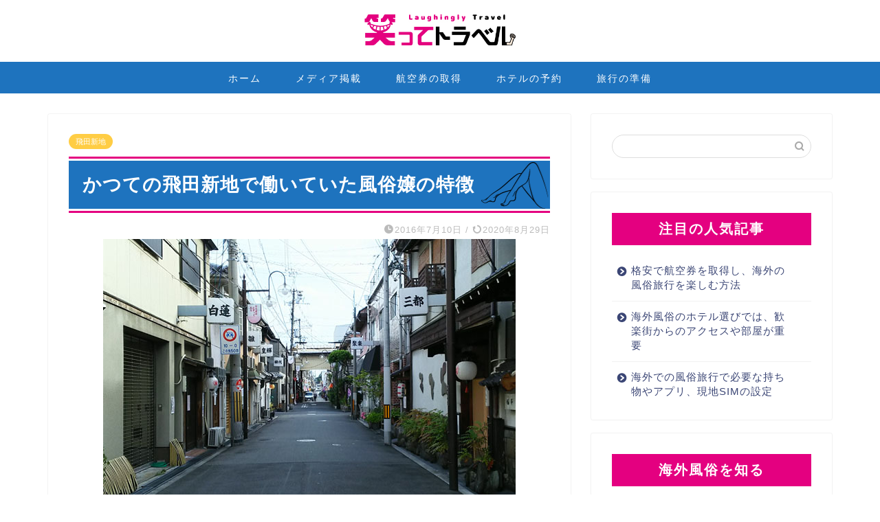

--- FILE ---
content_type: text/html; charset=UTF-8
request_url: https://love-style-jp.com/tobita/shougi.html
body_size: 26336
content:
<!DOCTYPE html>
<html lang="ja">
<head prefix="og: http://ogp.me/ns# fb: http://ogp.me/ns/fb# article: http://ogp.me/ns/article#">
<meta charset="utf-8">
<meta http-equiv="X-UA-Compatible" content="IE=edge">
<meta name="viewport" content="width=device-width, initial-scale=1">
<!-- ここからOGP -->
<meta property="og:type" content="blog">
<meta property="og:title" content="かつての飛田新地で働いていた風俗嬢の特徴｜笑ってトラベル：海外風俗の夜遊び情報サイト"> 
<meta property="og:url" content="https://love-style-jp.com/tobita/shougi.html"> 
<meta property="og:description" content="かつて、飛田新地で働いていた風俗嬢は娼妓（しょうぎ）と呼ばれました。飛田新地は政府公認の遊郭（ゆうかく：風俗街のこと）だ"> 
<meta property="og:image" content="https://love-style-jp.com/wp-content/uploads/2016/07/to17.jpg">
<meta property="og:site_name" content="笑ってトラベル：海外風俗の夜遊び情報サイト">
<meta property="fb:admins" content="">
<meta name="twitter:card" content="summary">
<!-- ここまでOGP --> 

<meta name="description" itemprop="description" content="かつて、飛田新地で働いていた風俗嬢は娼妓（しょうぎ）と呼ばれました。飛田新地は政府公認の遊郭（ゆうかく：風俗街のこと）だ" >
<link rel="canonical" href="https://love-style-jp.com/tobita/shougi.html">
<title>かつての飛田新地で働いていた風俗嬢の特徴｜笑ってトラベル：海外風俗の夜遊び情報サイト</title>
<meta name='robots' content='max-image-preview:large' />
<link rel='dns-prefetch' href='//ajax.googleapis.com' />
<link rel='dns-prefetch' href='//cdnjs.cloudflare.com' />
<link rel='dns-prefetch' href='//use.fontawesome.com' />
<link rel="alternate" type="application/rss+xml" title="笑ってトラベル：海外風俗の夜遊び情報サイト &raquo; フィード" href="https://love-style-jp.com/feed" />
<link rel="alternate" type="application/rss+xml" title="笑ってトラベル：海外風俗の夜遊び情報サイト &raquo; コメントフィード" href="https://love-style-jp.com/comments/feed" />
<link rel="alternate" type="application/rss+xml" title="笑ってトラベル：海外風俗の夜遊び情報サイト &raquo; かつての飛田新地で働いていた風俗嬢の特徴 のコメントのフィード" href="https://love-style-jp.com/tobita/shougi.html/feed" />
<script defer src="[data-uri]"></script>
<style id='wp-emoji-styles-inline-css' type='text/css'>

	img.wp-smiley, img.emoji {
		display: inline !important;
		border: none !important;
		box-shadow: none !important;
		height: 1em !important;
		width: 1em !important;
		margin: 0 0.07em !important;
		vertical-align: -0.1em !important;
		background: none !important;
		padding: 0 !important;
	}
</style>
<link rel='stylesheet' id='wp-block-library-css' href='https://love-style-jp.com/wp-includes/css/dist/block-library/style.min.css?ver=6.4.7' type='text/css' media='all' />
<style id='classic-theme-styles-inline-css' type='text/css'>
/*! This file is auto-generated */
.wp-block-button__link{color:#fff;background-color:#32373c;border-radius:9999px;box-shadow:none;text-decoration:none;padding:calc(.667em + 2px) calc(1.333em + 2px);font-size:1.125em}.wp-block-file__button{background:#32373c;color:#fff;text-decoration:none}
</style>
<style id='global-styles-inline-css' type='text/css'>
body{--wp--preset--color--black: #000000;--wp--preset--color--cyan-bluish-gray: #abb8c3;--wp--preset--color--white: #ffffff;--wp--preset--color--pale-pink: #f78da7;--wp--preset--color--vivid-red: #cf2e2e;--wp--preset--color--luminous-vivid-orange: #ff6900;--wp--preset--color--luminous-vivid-amber: #fcb900;--wp--preset--color--light-green-cyan: #7bdcb5;--wp--preset--color--vivid-green-cyan: #00d084;--wp--preset--color--pale-cyan-blue: #8ed1fc;--wp--preset--color--vivid-cyan-blue: #0693e3;--wp--preset--color--vivid-purple: #9b51e0;--wp--preset--gradient--vivid-cyan-blue-to-vivid-purple: linear-gradient(135deg,rgba(6,147,227,1) 0%,rgb(155,81,224) 100%);--wp--preset--gradient--light-green-cyan-to-vivid-green-cyan: linear-gradient(135deg,rgb(122,220,180) 0%,rgb(0,208,130) 100%);--wp--preset--gradient--luminous-vivid-amber-to-luminous-vivid-orange: linear-gradient(135deg,rgba(252,185,0,1) 0%,rgba(255,105,0,1) 100%);--wp--preset--gradient--luminous-vivid-orange-to-vivid-red: linear-gradient(135deg,rgba(255,105,0,1) 0%,rgb(207,46,46) 100%);--wp--preset--gradient--very-light-gray-to-cyan-bluish-gray: linear-gradient(135deg,rgb(238,238,238) 0%,rgb(169,184,195) 100%);--wp--preset--gradient--cool-to-warm-spectrum: linear-gradient(135deg,rgb(74,234,220) 0%,rgb(151,120,209) 20%,rgb(207,42,186) 40%,rgb(238,44,130) 60%,rgb(251,105,98) 80%,rgb(254,248,76) 100%);--wp--preset--gradient--blush-light-purple: linear-gradient(135deg,rgb(255,206,236) 0%,rgb(152,150,240) 100%);--wp--preset--gradient--blush-bordeaux: linear-gradient(135deg,rgb(254,205,165) 0%,rgb(254,45,45) 50%,rgb(107,0,62) 100%);--wp--preset--gradient--luminous-dusk: linear-gradient(135deg,rgb(255,203,112) 0%,rgb(199,81,192) 50%,rgb(65,88,208) 100%);--wp--preset--gradient--pale-ocean: linear-gradient(135deg,rgb(255,245,203) 0%,rgb(182,227,212) 50%,rgb(51,167,181) 100%);--wp--preset--gradient--electric-grass: linear-gradient(135deg,rgb(202,248,128) 0%,rgb(113,206,126) 100%);--wp--preset--gradient--midnight: linear-gradient(135deg,rgb(2,3,129) 0%,rgb(40,116,252) 100%);--wp--preset--font-size--small: 13px;--wp--preset--font-size--medium: 20px;--wp--preset--font-size--large: 36px;--wp--preset--font-size--x-large: 42px;--wp--preset--spacing--20: 0.44rem;--wp--preset--spacing--30: 0.67rem;--wp--preset--spacing--40: 1rem;--wp--preset--spacing--50: 1.5rem;--wp--preset--spacing--60: 2.25rem;--wp--preset--spacing--70: 3.38rem;--wp--preset--spacing--80: 5.06rem;--wp--preset--shadow--natural: 6px 6px 9px rgba(0, 0, 0, 0.2);--wp--preset--shadow--deep: 12px 12px 50px rgba(0, 0, 0, 0.4);--wp--preset--shadow--sharp: 6px 6px 0px rgba(0, 0, 0, 0.2);--wp--preset--shadow--outlined: 6px 6px 0px -3px rgba(255, 255, 255, 1), 6px 6px rgba(0, 0, 0, 1);--wp--preset--shadow--crisp: 6px 6px 0px rgba(0, 0, 0, 1);}:where(.is-layout-flex){gap: 0.5em;}:where(.is-layout-grid){gap: 0.5em;}body .is-layout-flow > .alignleft{float: left;margin-inline-start: 0;margin-inline-end: 2em;}body .is-layout-flow > .alignright{float: right;margin-inline-start: 2em;margin-inline-end: 0;}body .is-layout-flow > .aligncenter{margin-left: auto !important;margin-right: auto !important;}body .is-layout-constrained > .alignleft{float: left;margin-inline-start: 0;margin-inline-end: 2em;}body .is-layout-constrained > .alignright{float: right;margin-inline-start: 2em;margin-inline-end: 0;}body .is-layout-constrained > .aligncenter{margin-left: auto !important;margin-right: auto !important;}body .is-layout-constrained > :where(:not(.alignleft):not(.alignright):not(.alignfull)){max-width: var(--wp--style--global--content-size);margin-left: auto !important;margin-right: auto !important;}body .is-layout-constrained > .alignwide{max-width: var(--wp--style--global--wide-size);}body .is-layout-flex{display: flex;}body .is-layout-flex{flex-wrap: wrap;align-items: center;}body .is-layout-flex > *{margin: 0;}body .is-layout-grid{display: grid;}body .is-layout-grid > *{margin: 0;}:where(.wp-block-columns.is-layout-flex){gap: 2em;}:where(.wp-block-columns.is-layout-grid){gap: 2em;}:where(.wp-block-post-template.is-layout-flex){gap: 1.25em;}:where(.wp-block-post-template.is-layout-grid){gap: 1.25em;}.has-black-color{color: var(--wp--preset--color--black) !important;}.has-cyan-bluish-gray-color{color: var(--wp--preset--color--cyan-bluish-gray) !important;}.has-white-color{color: var(--wp--preset--color--white) !important;}.has-pale-pink-color{color: var(--wp--preset--color--pale-pink) !important;}.has-vivid-red-color{color: var(--wp--preset--color--vivid-red) !important;}.has-luminous-vivid-orange-color{color: var(--wp--preset--color--luminous-vivid-orange) !important;}.has-luminous-vivid-amber-color{color: var(--wp--preset--color--luminous-vivid-amber) !important;}.has-light-green-cyan-color{color: var(--wp--preset--color--light-green-cyan) !important;}.has-vivid-green-cyan-color{color: var(--wp--preset--color--vivid-green-cyan) !important;}.has-pale-cyan-blue-color{color: var(--wp--preset--color--pale-cyan-blue) !important;}.has-vivid-cyan-blue-color{color: var(--wp--preset--color--vivid-cyan-blue) !important;}.has-vivid-purple-color{color: var(--wp--preset--color--vivid-purple) !important;}.has-black-background-color{background-color: var(--wp--preset--color--black) !important;}.has-cyan-bluish-gray-background-color{background-color: var(--wp--preset--color--cyan-bluish-gray) !important;}.has-white-background-color{background-color: var(--wp--preset--color--white) !important;}.has-pale-pink-background-color{background-color: var(--wp--preset--color--pale-pink) !important;}.has-vivid-red-background-color{background-color: var(--wp--preset--color--vivid-red) !important;}.has-luminous-vivid-orange-background-color{background-color: var(--wp--preset--color--luminous-vivid-orange) !important;}.has-luminous-vivid-amber-background-color{background-color: var(--wp--preset--color--luminous-vivid-amber) !important;}.has-light-green-cyan-background-color{background-color: var(--wp--preset--color--light-green-cyan) !important;}.has-vivid-green-cyan-background-color{background-color: var(--wp--preset--color--vivid-green-cyan) !important;}.has-pale-cyan-blue-background-color{background-color: var(--wp--preset--color--pale-cyan-blue) !important;}.has-vivid-cyan-blue-background-color{background-color: var(--wp--preset--color--vivid-cyan-blue) !important;}.has-vivid-purple-background-color{background-color: var(--wp--preset--color--vivid-purple) !important;}.has-black-border-color{border-color: var(--wp--preset--color--black) !important;}.has-cyan-bluish-gray-border-color{border-color: var(--wp--preset--color--cyan-bluish-gray) !important;}.has-white-border-color{border-color: var(--wp--preset--color--white) !important;}.has-pale-pink-border-color{border-color: var(--wp--preset--color--pale-pink) !important;}.has-vivid-red-border-color{border-color: var(--wp--preset--color--vivid-red) !important;}.has-luminous-vivid-orange-border-color{border-color: var(--wp--preset--color--luminous-vivid-orange) !important;}.has-luminous-vivid-amber-border-color{border-color: var(--wp--preset--color--luminous-vivid-amber) !important;}.has-light-green-cyan-border-color{border-color: var(--wp--preset--color--light-green-cyan) !important;}.has-vivid-green-cyan-border-color{border-color: var(--wp--preset--color--vivid-green-cyan) !important;}.has-pale-cyan-blue-border-color{border-color: var(--wp--preset--color--pale-cyan-blue) !important;}.has-vivid-cyan-blue-border-color{border-color: var(--wp--preset--color--vivid-cyan-blue) !important;}.has-vivid-purple-border-color{border-color: var(--wp--preset--color--vivid-purple) !important;}.has-vivid-cyan-blue-to-vivid-purple-gradient-background{background: var(--wp--preset--gradient--vivid-cyan-blue-to-vivid-purple) !important;}.has-light-green-cyan-to-vivid-green-cyan-gradient-background{background: var(--wp--preset--gradient--light-green-cyan-to-vivid-green-cyan) !important;}.has-luminous-vivid-amber-to-luminous-vivid-orange-gradient-background{background: var(--wp--preset--gradient--luminous-vivid-amber-to-luminous-vivid-orange) !important;}.has-luminous-vivid-orange-to-vivid-red-gradient-background{background: var(--wp--preset--gradient--luminous-vivid-orange-to-vivid-red) !important;}.has-very-light-gray-to-cyan-bluish-gray-gradient-background{background: var(--wp--preset--gradient--very-light-gray-to-cyan-bluish-gray) !important;}.has-cool-to-warm-spectrum-gradient-background{background: var(--wp--preset--gradient--cool-to-warm-spectrum) !important;}.has-blush-light-purple-gradient-background{background: var(--wp--preset--gradient--blush-light-purple) !important;}.has-blush-bordeaux-gradient-background{background: var(--wp--preset--gradient--blush-bordeaux) !important;}.has-luminous-dusk-gradient-background{background: var(--wp--preset--gradient--luminous-dusk) !important;}.has-pale-ocean-gradient-background{background: var(--wp--preset--gradient--pale-ocean) !important;}.has-electric-grass-gradient-background{background: var(--wp--preset--gradient--electric-grass) !important;}.has-midnight-gradient-background{background: var(--wp--preset--gradient--midnight) !important;}.has-small-font-size{font-size: var(--wp--preset--font-size--small) !important;}.has-medium-font-size{font-size: var(--wp--preset--font-size--medium) !important;}.has-large-font-size{font-size: var(--wp--preset--font-size--large) !important;}.has-x-large-font-size{font-size: var(--wp--preset--font-size--x-large) !important;}
.wp-block-navigation a:where(:not(.wp-element-button)){color: inherit;}
:where(.wp-block-post-template.is-layout-flex){gap: 1.25em;}:where(.wp-block-post-template.is-layout-grid){gap: 1.25em;}
:where(.wp-block-columns.is-layout-flex){gap: 2em;}:where(.wp-block-columns.is-layout-grid){gap: 2em;}
.wp-block-pullquote{font-size: 1.5em;line-height: 1.6;}
</style>
<link rel='stylesheet' id='arve-main-css' href='https://love-style-jp.com/wp-content/cache/autoptimize/css/autoptimize_single_352f6c655d03befb7b49141bf13b55cb.css?ver=b087dd41bba279baeb77' type='text/css' media='all' />
<link rel='stylesheet' id='contact-form-7-css' href='https://love-style-jp.com/wp-content/cache/autoptimize/css/autoptimize_single_a2e915fb21387a23a3578cb1b2b5a724.css?ver=5.3.2' type='text/css' media='all' />
<link rel='stylesheet' id='toc-screen-css' href='https://love-style-jp.com/wp-content/plugins/table-of-contents-plus/screen.min.css?ver=2309' type='text/css' media='all' />
<link rel='stylesheet' id='wc-shortcodes-style-css' href='https://love-style-jp.com/wp-content/cache/autoptimize/css/autoptimize_single_e44d82ea2fcf613bc810f97e674331e8.css?ver=3.46' type='text/css' media='all' />
<link rel='stylesheet' id='parent-style-css' href='https://love-style-jp.com/wp-content/cache/autoptimize/css/autoptimize_single_a193e6f14a84caa07f3449aa0a401f9d.css?ver=6.4.7' type='text/css' media='all' />
<link rel='stylesheet' id='theme-style-css' href='https://love-style-jp.com/wp-content/cache/autoptimize/css/autoptimize_single_3edd854ab912f6908b8451f1f0f42e02.css?ver=6.4.7' type='text/css' media='all' />
<link rel='stylesheet' id='fontawesome-style-css' href='https://use.fontawesome.com/releases/v5.6.3/css/all.css?ver=6.4.7' type='text/css' media='all' />
<link rel='stylesheet' id='swiper-style-css' href='https://cdnjs.cloudflare.com/ajax/libs/Swiper/4.0.7/css/swiper.min.css?ver=6.4.7' type='text/css' media='all' />
<link rel='stylesheet' id='wordpresscanvas-font-awesome-css' href='https://love-style-jp.com/wp-content/plugins/wc-shortcodes/public/assets/css/font-awesome.min.css?ver=4.7.0' type='text/css' media='all' />
<link rel="https://api.w.org/" href="https://love-style-jp.com/wp-json/" /><link rel="alternate" type="application/json" href="https://love-style-jp.com/wp-json/wp/v2/posts/4238" /><link rel='shortlink' href='https://love-style-jp.com/?p=4238' />
<link rel="alternate" type="application/json+oembed" href="https://love-style-jp.com/wp-json/oembed/1.0/embed?url=https%3A%2F%2Flove-style-jp.com%2Ftobita%2Fshougi.html" />
<link rel="alternate" type="text/xml+oembed" href="https://love-style-jp.com/wp-json/oembed/1.0/embed?url=https%3A%2F%2Flove-style-jp.com%2Ftobita%2Fshougi.html&#038;format=xml" />

<!-- Twitter Cards Meta - V 2.5.4 -->
<meta name="twitter:card" content="summary" />
<meta name="twitter:site" content="@nakajigundam" />
<meta name="twitter:creator" content="@nakajigundam" />
<meta name="twitter:url" content="https://love-style-jp.com/tobita/shougi.html" />
<meta name="twitter:title" content="かつての飛田新地で働いていた風俗嬢の特徴" />
<meta name="twitter:description" content="かつて、飛田新地で働いていた風俗嬢は娼妓（しょうぎ）と呼ばれました。飛田新地は政府公認の遊郭（ゆうかく：風俗街のこと）だったため、娼妓として仕事をする女性は届出が必要でした。届出の記録は現在まで残っており、飛田新地の設立" />
<meta name="twitter:image" content="https://love-style-jp.com/wp-content/uploads/2016/07/to17.jpg" />
<!-- Twitter Cards Meta By WPDeveloper.net -->

<script defer src="[data-uri]"></script>
<link rel="stylesheet" href="https://love-style-jp.com/wp-content/cache/autoptimize/css/autoptimize_single_f4ba715a6489317c1c8004cd7d4a6c8f.css?version=3.6.4" />
	<style type="text/css">
		#wrapper {
			background-color: #fff;
			background-image: url();
					}

		.related-entry-headline-text span:before,
		#comment-title span:before,
		#reply-title span:before {
			background-color: #3b4675;
			border-color: #3b4675 !important;
		}

		#breadcrumb:after,
		#page-top a {
			background-color: #3b4675;
		}

		footer {
			background-color: #3b4675;
		}

		.footer-inner a,
		#copyright,
		#copyright-center {
			border-color: #fff !important;
			color: #fff !important;
		}

		#footer-widget-area {
			border-color: #fff !important;
		}

		.page-top-footer a {
			color: #3b4675 !important;
		}

		#breadcrumb ul li,
		#breadcrumb ul li a {
			color: #3b4675 !important;
		}

		body,
		a,
		a:link,
		a:visited,
		.my-profile,
		.widgettitle,
		.tabBtn-mag label {
			color: #3b4675;
		}

		a:hover {
			color: #008db7;
		}

		.widget_nav_menu ul>li>a:before,
		.widget_categories ul>li>a:before,
		.widget_pages ul>li>a:before,
		.widget_recent_entries ul>li>a:before,
		.widget_archive ul>li>a:before,
		.widget_archive form:after,
		.widget_categories form:after,
		.widget_nav_menu ul>li>ul.sub-menu>li>a:before,
		.widget_categories ul>li>.children>li>a:before,
		.widget_pages ul>li>.children>li>a:before,
		.widget_nav_menu ul>li>ul.sub-menu>li>ul.sub-menu li>a:before,
		.widget_categories ul>li>.children>li>.children li>a:before,
		.widget_pages ul>li>.children>li>.children li>a:before {
			color: #3b4675;
		}

		.widget_nav_menu ul .sub-menu .sub-menu li a:before {
			background-color: #3b4675 !important;
		}
		.d--labeling-act-border{
			border-color: rgba(59,70,117,0.18);
		}
		.c--labeling-act.d--labeling-act-solid{
			background-color: rgba(59,70,117,0.06);
		}
		.a--labeling-act{
			color: rgba(59,70,117,0.6);
		}
		.a--labeling-small-act span{
			background-color: rgba(59,70,117,0.21);
		}
		.c--labeling-act.d--labeling-act-strong{
			background-color: rgba(59,70,117,0.045);
		}
		.d--labeling-act-strong .a--labeling-act{
			color: rgba(59,70,117,0.75);
		}


		footer .footer-widget,
		footer .footer-widget a,
		footer .footer-widget ul li,
		.footer-widget.widget_nav_menu ul>li>a:before,
		.footer-widget.widget_categories ul>li>a:before,
		.footer-widget.widget_recent_entries ul>li>a:before,
		.footer-widget.widget_pages ul>li>a:before,
		.footer-widget.widget_archive ul>li>a:before,
		footer .widget_tag_cloud .tagcloud a:before {
			color: #fff !important;
			border-color: #fff !important;
		}

		footer .footer-widget .widgettitle {
			color: #fff !important;
			border-color: #ffcd44 !important;
		}

		footer .widget_nav_menu ul .children .children li a:before,
		footer .widget_categories ul .children .children li a:before,
		footer .widget_nav_menu ul .sub-menu .sub-menu li a:before {
			background-color: #fff !important;
		}

		#drawernav a:hover,
		.post-list-title,
		#prev-next p,
		#toc_container .toc_list li a {
			color: #3b4675 !important;
		}

		#header-box {
			background-color: #ffffff;
		}

		@media (min-width: 768px) {

			#header-box .header-box10-bg:before,
			#header-box .header-box11-bg:before {
				border-radius: 2px;
			}
		}

		@media (min-width: 768px) {
			.top-image-meta {
				margin-top: calc(0px - 30px);
			}
		}

		@media (min-width: 1200px) {
			.top-image-meta {
				margin-top: calc(0px);
			}
		}

		.pickup-contents:before {
			background-color: #ffffff !important;
		}

		.main-image-text {
			color: #555;
		}

		.main-image-text-sub {
			color: #555;
		}

		@media (min-width: 481px) {
			#site-info {
				padding-top: 0px !important;
				padding-bottom: 0px !important;
			}
		}

		#site-info span a {
			color: #f4f4f4 !important;
		}

		#headmenu .headsns .line a svg {
			fill: #f4f4f4 !important;
		}

		#headmenu .headsns a,
		#headmenu {
			color: #f4f4f4 !important;
			border-color: #f4f4f4 !important;
		}

		.profile-follow .line-sns a svg {
			fill: #3b4675 !important;
		}

		.profile-follow .line-sns a:hover svg {
			fill: #ffcd44 !important;
		}

		.profile-follow a {
			color: #3b4675 !important;
			border-color: #3b4675 !important;
		}

		.profile-follow a:hover,
		#headmenu .headsns a:hover {
			color: #ffcd44 !important;
			border-color: #ffcd44 !important;
		}

		.search-box:hover {
			color: #ffcd44 !important;
			border-color: #ffcd44 !important;
		}

		#header #headmenu .headsns .line a:hover svg {
			fill: #ffcd44 !important;
		}

		.cps-icon-bar,
		#navtoggle:checked+.sp-menu-open .cps-icon-bar {
			background-color: #f4f4f4;
		}

		#nav-container {
			background-color: #1e73be;
		}

		.menu-box .menu-item svg {
			fill: #ffffff;
		}

		#drawernav ul.menu-box>li>a,
		#drawernav2 ul.menu-box>li>a,
		#drawernav3 ul.menu-box>li>a,
		#drawernav4 ul.menu-box>li>a,
		#drawernav5 ul.menu-box>li>a,
		#drawernav ul.menu-box>li.menu-item-has-children:after,
		#drawernav2 ul.menu-box>li.menu-item-has-children:after,
		#drawernav3 ul.menu-box>li.menu-item-has-children:after,
		#drawernav4 ul.menu-box>li.menu-item-has-children:after,
		#drawernav5 ul.menu-box>li.menu-item-has-children:after {
			color: #ffffff !important;
		}

		#drawernav ul.menu-box li a,
		#drawernav2 ul.menu-box li a,
		#drawernav3 ul.menu-box li a,
		#drawernav4 ul.menu-box li a,
		#drawernav5 ul.menu-box li a {
			font-size: 14px !important;
		}

		#drawernav3 ul.menu-box>li {
			color: #3b4675 !important;
		}

		#drawernav4 .menu-box>.menu-item>a:after,
		#drawernav3 .menu-box>.menu-item>a:after,
		#drawernav .menu-box>.menu-item>a:after {
			background-color: #ffffff !important;
		}

		#drawernav2 .menu-box>.menu-item:hover,
		#drawernav5 .menu-box>.menu-item:hover {
			border-top-color: #3b4675 !important;
		}

		.cps-info-bar a {
			background-color: #ffcd44 !important;
		}

		@media (min-width: 768px) {
			.post-list-mag .post-list-item:not(:nth-child(2n)) {
				margin-right: 2.6%;
			}
		}

		@media (min-width: 768px) {

			#tab-1:checked~.tabBtn-mag li [for="tab-1"]:after,
			#tab-2:checked~.tabBtn-mag li [for="tab-2"]:after,
			#tab-3:checked~.tabBtn-mag li [for="tab-3"]:after,
			#tab-4:checked~.tabBtn-mag li [for="tab-4"]:after {
				border-top-color: #3b4675 !important;
			}

			.tabBtn-mag label {
				border-bottom-color: #3b4675 !important;
			}
		}

		#tab-1:checked~.tabBtn-mag li [for="tab-1"],
		#tab-2:checked~.tabBtn-mag li [for="tab-2"],
		#tab-3:checked~.tabBtn-mag li [for="tab-3"],
		#tab-4:checked~.tabBtn-mag li [for="tab-4"],
		#prev-next a.next:after,
		#prev-next a.prev:after,
		.more-cat-button a:hover span:before {
			background-color: #3b4675 !important;
		}


		.swiper-slide .post-list-cat,
		.post-list-mag .post-list-cat,
		.post-list-mag3col .post-list-cat,
		.post-list-mag-sp1col .post-list-cat,
		.swiper-pagination-bullet-active,
		.pickup-cat,
		.post-list .post-list-cat,
		#breadcrumb .bcHome a:hover span:before,
		.popular-item:nth-child(1) .pop-num,
		.popular-item:nth-child(2) .pop-num,
		.popular-item:nth-child(3) .pop-num {
			background-color: #ffcd44 !important;
		}

		.sidebar-btn a,
		.profile-sns-menu {
			background-color: #ffcd44 !important;
		}

		.sp-sns-menu a,
		.pickup-contents-box a:hover .pickup-title {
			border-color: #3b4675 !important;
			color: #3b4675 !important;
		}

		.pro-line svg {
			fill: #3b4675 !important;
		}

		.cps-post-cat a,
		.meta-cat,
		.popular-cat {
			background-color: #ffcd44 !important;
			border-color: #ffcd44 !important;
		}

		.tagicon,
		.tag-box a,
		#toc_container .toc_list>li,
		#toc_container .toc_title {
			color: #3b4675 !important;
		}

		.widget_tag_cloud a::before {
			color: #3b4675 !important;
		}

		.tag-box a,
		#toc_container:before {
			border-color: #3b4675 !important;
		}

		.cps-post-cat a:hover {
			color: #008db7 !important;
		}

		.pagination li:not([class*="current"]) a:hover,
		.widget_tag_cloud a:hover {
			background-color: #3b4675 !important;
		}

		.pagination li:not([class*="current"]) a:hover {
			opacity: 0.5 !important;
		}

		.pagination li.current a {
			background-color: #3b4675 !important;
			border-color: #3b4675 !important;
		}

		.nextpage a:hover span {
			color: #3b4675 !important;
			border-color: #3b4675 !important;
		}

		.cta-content:before {
			background-color: #6FBFCA !important;
		}

		.cta-text,
		.info-title {
			color: #fff !important;
		}

		#footer-widget-area.footer_style1 .widgettitle {
			border-color: #ffcd44 !important;
		}

		.sidebar_style1 .widgettitle,
		.sidebar_style5 .widgettitle {
			border-color: #3b4675 !important;
		}

		.sidebar_style2 .widgettitle,
		.sidebar_style4 .widgettitle,
		.sidebar_style6 .widgettitle,
		#home-bottom-widget .widgettitle,
		#home-top-widget .widgettitle,
		#post-bottom-widget .widgettitle,
		#post-top-widget .widgettitle {
			background-color: #3b4675 !important;
		}

		#home-bottom-widget .widget_search .search-box input[type="submit"],
		#home-top-widget .widget_search .search-box input[type="submit"],
		#post-bottom-widget .widget_search .search-box input[type="submit"],
		#post-top-widget .widget_search .search-box input[type="submit"] {
			background-color: #ffcd44 !important;
		}

		.tn-logo-size {
			font-size: 20% !important;
		}

		@media (min-width: 481px) {
			.tn-logo-size img {
				width: calc(20%*0.5) !important;
			}
		}

		@media (min-width: 768px) {
			.tn-logo-size img {
				width: calc(20%*2.2) !important;
			}
		}

		@media (min-width: 1200px) {
			.tn-logo-size img {
				width: 20% !important;
			}
		}

		.sp-logo-size {
			font-size: 100% !important;
		}

		.sp-logo-size img {
			width: 100% !important;
		}

		.cps-post-main ul>li:before,
		.cps-post-main ol>li:before {
			background-color: #ffcd44 !important;
		}

		.profile-card .profile-title {
			background-color: #3b4675 !important;
		}

		.profile-card {
			border-color: #3b4675 !important;
		}

		.cps-post-main a {
			color: #008db7;
		}

		.cps-post-main .marker {
			background: -webkit-linear-gradient(transparent 60%, #ffcedb 0%);
			background: linear-gradient(transparent 60%, #ffcedb 0%);
		}

		.cps-post-main .marker2 {
			background: -webkit-linear-gradient(transparent 60%, #a9eaf2 0%);
			background: linear-gradient(transparent 60%, #a9eaf2 0%);
		}

		.cps-post-main .jic-sc {
			color: #e9546b;
		}


		.simple-box1 {
			border-color: #ef9b9b !important;
		}

		.simple-box2 {
			border-color: #f2bf7d !important;
		}

		.simple-box3 {
			border-color: #b5e28a !important;
		}

		.simple-box4 {
			border-color: #7badd8 !important;
		}

		.simple-box4:before {
			background-color: #7badd8;
		}

		.simple-box5 {
			border-color: #e896c7 !important;
		}

		.simple-box5:before {
			background-color: #e896c7;
		}

		.simple-box6 {
			background-color: #fffdef !important;
		}

		.simple-box7 {
			border-color: #def1f9 !important;
		}

		.simple-box7:before {
			background-color: #def1f9 !important;
		}

		.simple-box8 {
			border-color: #96ddc1 !important;
		}

		.simple-box8:before {
			background-color: #96ddc1 !important;
		}

		.simple-box9:before {
			background-color: #e1c0e8 !important;
		}

		.simple-box9:after {
			border-color: #e1c0e8 #e1c0e8 #fff #fff !important;
		}

		.kaisetsu-box1:before,
		.kaisetsu-box1-title {
			background-color: #ffb49e !important;
		}

		.kaisetsu-box2 {
			border-color: #89c2f4 !important;
		}

		.kaisetsu-box2-title {
			background-color: #89c2f4 !important;
		}

		.kaisetsu-box4 {
			border-color: #ea91a9 !important;
		}

		.kaisetsu-box4-title {
			background-color: #ea91a9 !important;
		}

		.kaisetsu-box5:before {
			background-color: #57b3ba !important;
		}

		.kaisetsu-box5-title {
			background-color: #57b3ba !important;
		}

		.concept-box1 {
			border-color: #85db8f !important;
		}

		.concept-box1:after {
			background-color: #85db8f !important;
		}

		.concept-box1:before {
			content: "ポイント" !important;
			color: #85db8f !important;
		}

		.concept-box2 {
			border-color: #f7cf6a !important;
		}

		.concept-box2:after {
			background-color: #f7cf6a !important;
		}

		.concept-box2:before {
			content: "注意点" !important;
			color: #f7cf6a !important;
		}

		.concept-box3 {
			border-color: #86cee8 !important;
		}

		.concept-box3:after {
			background-color: #86cee8 !important;
		}

		.concept-box3:before {
			content: "良い例" !important;
			color: #86cee8 !important;
		}

		.concept-box4 {
			border-color: #ed8989 !important;
		}

		.concept-box4:after {
			background-color: #ed8989 !important;
		}

		.concept-box4:before {
			content: "悪い例" !important;
			color: #ed8989 !important;
		}

		.concept-box5 {
			border-color: #9e9e9e !important;
		}

		.concept-box5:after {
			background-color: #9e9e9e !important;
		}

		.concept-box5:before {
			content: "参考" !important;
			color: #9e9e9e !important;
		}

		.concept-box6 {
			border-color: #8eaced !important;
		}

		.concept-box6:after {
			background-color: #8eaced !important;
		}

		.concept-box6:before {
			content: "メモ" !important;
			color: #8eaced !important;
		}

		.innerlink-box1,
		.blog-card {
			border-color: #73bc9b !important;
		}

		.innerlink-box1-title {
			background-color: #73bc9b !important;
			border-color: #73bc9b !important;
		}

		.innerlink-box1:before,
		.blog-card-hl-box {
			background-color: #73bc9b !important;
		}

		.jin-ac-box01-title::after {
			color: #3b4675;
		}

		.color-button01 a,
		.color-button01 a:hover,
		.color-button01:before {
			background-color: #008db7 !important;
		}

		.top-image-btn-color a,
		.top-image-btn-color a:hover,
		.top-image-btn-color:before {
			background-color: #ffcd44 !important;
		}

		.color-button02 a,
		.color-button02 a:hover,
		.color-button02:before {
			background-color: #d9333f !important;
		}

		.color-button01-big a,
		.color-button01-big a:hover,
		.color-button01-big:before {
			background-color: #3296d1 !important;
		}

		.color-button01-big a,
		.color-button01-big:before {
			border-radius: 5px !important;
		}

		.color-button01-big a {
			padding-top: 20px !important;
			padding-bottom: 20px !important;
		}

		.color-button02-big a,
		.color-button02-big a:hover,
		.color-button02-big:before {
			background-color: #83d159 !important;
		}

		.color-button02-big a,
		.color-button02-big:before {
			border-radius: 5px !important;
		}

		.color-button02-big a {
			padding-top: 20px !important;
			padding-bottom: 20px !important;
		}

		.color-button01-big {
			width: 75% !important;
		}

		.color-button02-big {
			width: 75% !important;
		}

		.top-image-btn-color:before,
		.color-button01:before,
		.color-button02:before,
		.color-button01-big:before,
		.color-button02-big:before {
			bottom: -1px;
			left: -1px;
			width: 100%;
			height: 100%;
			border-radius: 6px;
			box-shadow: 0px 1px 5px 0px rgba(0, 0, 0, 0.25);
			-webkit-transition: all .4s;
			transition: all .4s;
		}

		.top-image-btn-color a:hover,
		.color-button01 a:hover,
		.color-button02 a:hover,
		.color-button01-big a:hover,
		.color-button02-big a:hover {
			-webkit-transform: translateY(2px);
			transform: translateY(2px);
			-webkit-filter: brightness(0.95);
			filter: brightness(0.95);
		}

		.top-image-btn-color:hover:before,
		.color-button01:hover:before,
		.color-button02:hover:before,
		.color-button01-big:hover:before,
		.color-button02-big:hover:before {
			-webkit-transform: translateY(2px);
			transform: translateY(2px);
			box-shadow: none !important;
		}

		.h2-style01 h2,
		.h2-style02 h2:before,
		.h2-style03 h2,
		.h2-style04 h2:before,
		.h2-style05 h2,
		.h2-style07 h2:before,
		.h2-style07 h2:after,
		.h3-style03 h3:before,
		.h3-style02 h3:before,
		.h3-style05 h3:before,
		.h3-style07 h3:before,
		.h2-style08 h2:after,
		.h2-style10 h2:before,
		.h2-style10 h2:after,
		.h3-style02 h3:after,
		.h4-style02 h4:before {
			background-color: #3b4675 !important;
		}

		.h3-style01 h3,
		.h3-style04 h3,
		.h3-style05 h3,
		.h3-style06 h3,
		.h4-style01 h4,
		.h2-style02 h2,
		.h2-style08 h2,
		.h2-style08 h2:before,
		.h2-style09 h2,
		.h4-style03 h4 {
			border-color: #3b4675 !important;
		}

		.h2-style05 h2:before {
			border-top-color: #3b4675 !important;
		}

		.h2-style06 h2:before,
		.sidebar_style3 .widgettitle:after {
			background-image: linear-gradient(-45deg,
					transparent 25%,
					#3b4675 25%,
					#3b4675 50%,
					transparent 50%,
					transparent 75%,
					#3b4675 75%,
					#3b4675);
		}

		.hl-custom h2 {
		color: #fff;
		background-color: #1e73be;
		font-size: 27px;
		font-weight: bold;
		position: relative;
		padding: 18px 20px;
		background-image: url(https://love-style-jp.com/wp-content/uploads/2021/02/2102_h2_back.png);
		background-position: right center;
		background-repeat: no-repeat;
		border-top: solid 3px #e40080;
		border-bottom: solid 3px #e40080;
		margin-bottom: 0.75em;
}
.hl-custom h2::before {
		position: absolute;
		z-index: 2;
		left: 0;
		top: 0;
		width: 100%;
		height: 3px;
		background-color: #ffffff;
		content: '';
}
.hl-custom h2::after {
		position: absolute;
		z-index: 2;
		left: 0;
		bottom: 0;
		width: 100%;
		height: 3px;
		background-color: #ffffff;
		content: '';
}
.hl-custom h3 {
		color: #fff;
		background-color: #1e73be;
		font-size: 24px;
		font-weight: bold;
		position: relative;
		padding: 12px 10px 10px 50px;
		background-image: url(https://love-style-jp.com/wp-content/uploads/2021/02/2102_h3_back.png);
		background-position: left center;
		background-repeat: no-repeat;
		margin-bottom: 1em;
}
.hl-custom h3::after {
		position: absolute;
		content: '';
		top: 100%;
		left: 20px;
		border: 10px solid transparent;
		border-top: 10px solid #1e73be;
		width: 0;
		height: 0;
}
.hl-custom h4 {
		color: #333;
		background-color: #f2ffff;
		border: solid 2px #1e73be;
		padding: 8px 17px;
		font-size: 20px;
		font-weight: bold;
		margin-bottom: 0.8em;
}
/*SP*/
@media (max-width: 768px) {
		.hl-custom h2 {
				font-size: 22px;
				padding: 15px 15px;
				margin-bottom: 0.5em;
			line-height: 1.4;
			background-position: right bottom;
		}
		.hl-custom h3 {
				font-size: 20px;
				padding: 10px 5px 10px 50px;
				margin-bottom: 1em;
				line-height: 1.4;
		}
	.hl-custom h4 {
		padding: 6px 15px;
		font-size: 18px;
		margin-bottom: 0.8em;
		line-height: 1.4;
}
}.jin-h2-icons.h2-style02 h2 .jic:before,
		.jin-h2-icons.h2-style04 h2 .jic:before,
		.jin-h2-icons.h2-style06 h2 .jic:before,
		.jin-h2-icons.h2-style07 h2 .jic:before,
		.jin-h2-icons.h2-style08 h2 .jic:before,
		.jin-h2-icons.h2-style09 h2 .jic:before,
		.jin-h2-icons.h2-style10 h2 .jic:before,
		.jin-h3-icons.h3-style01 h3 .jic:before,
		.jin-h3-icons.h3-style02 h3 .jic:before,
		.jin-h3-icons.h3-style03 h3 .jic:before,
		.jin-h3-icons.h3-style04 h3 .jic:before,
		.jin-h3-icons.h3-style05 h3 .jic:before,
		.jin-h3-icons.h3-style06 h3 .jic:before,
		.jin-h3-icons.h3-style07 h3 .jic:before,
		.jin-h4-icons.h4-style01 h4 .jic:before,
		.jin-h4-icons.h4-style02 h4 .jic:before,
		.jin-h4-icons.h4-style03 h4 .jic:before,
		.jin-h4-icons.h4-style04 h4 .jic:before {
			color: #3b4675;
		}

		@media all and (-ms-high-contrast:none) {

			*::-ms-backdrop,
			.color-button01:before,
			.color-button02:before,
			.color-button01-big:before,
			.color-button02-big:before {
				background-color: #595857 !important;
			}
		}

		.jin-lp-h2 h2,
		.jin-lp-h2 h2 {
			background-color: transparent !important;
			border-color: transparent !important;
			color: #3b4675 !important;
		}

		.jincolumn-h3style2 {
			border-color: #3b4675 !important;
		}

		.jinlph2-style1 h2:first-letter {
			color: #3b4675 !important;
		}

		.jinlph2-style2 h2,
		.jinlph2-style3 h2 {
			border-color: #3b4675 !important;
		}

		.jin-photo-title .jin-fusen1-down,
		.jin-photo-title .jin-fusen1-even,
		.jin-photo-title .jin-fusen1-up {
			border-left-color: #3b4675;
		}

		.jin-photo-title .jin-fusen2,
		.jin-photo-title .jin-fusen3 {
			background-color: #3b4675;
		}

		.jin-photo-title .jin-fusen2:before,
		.jin-photo-title .jin-fusen3:before {
			border-top-color: #3b4675;
		}

		.has-huge-font-size {
			font-size: 42px !important;
		}

		.has-large-font-size {
			font-size: 36px !important;
		}

		.has-medium-font-size {
			font-size: 20px !important;
		}

		.has-normal-font-size {
			font-size: 16px !important;
		}

		.has-small-font-size {
			font-size: 13px !important;
		}
	</style>
<link rel="icon" href="https://love-style-jp.com/wp-content/uploads/2018/03/ren.jpg" sizes="32x32" />
<link rel="icon" href="https://love-style-jp.com/wp-content/uploads/2018/03/ren.jpg" sizes="192x192" />
<link rel="apple-touch-icon" href="https://love-style-jp.com/wp-content/uploads/2018/03/ren.jpg" />
<meta name="msapplication-TileImage" content="https://love-style-jp.com/wp-content/uploads/2018/03/ren.jpg" />
		<style type="text/css" id="wp-custom-css">
			.wp_rp_wrap .related_post_title{
		padding: 12px 10px 10px 50px !important;
		margin-bottom: 1em !important;
}		</style>
			
<!--カエレバCSS-->
<!--アプリーチCSS-->

<!-- Global site tag (gtag.js) - Google Analytics -->
<script defer src="https://www.googletagmanager.com/gtag/js?id=UA-71593618-1"></script>
<script defer src="[data-uri]"></script>
</head>
<body class="post-template-default single single-post postid-4238 single-format-standard wc-shortcodes-font-awesome-enabled" id="nofont-style">
<div id="wrapper">

		
	<div id="scroll-content" class="animate">
	
		<!--ヘッダー-->

								
<div id="header-box" class="tn_on header-box animate">
	<div id="header" class="header-type2 header animate">
		
		<div id="site-info" class="ef">
							<span class="tn-logo-size"><a href='https://love-style-jp.com/' title='笑ってトラベル：海外風俗の夜遊び情報サイト' rel='home'><img src='https://love-style-jp.com/wp-content/uploads/2020/08/7cc79cc47725ba893922cae01824fa0c.jpg' alt='笑ってトラベル：海外風俗の夜遊び情報サイト'></a></span>
					</div>

	
		
	</div>
	
		
</div>


		
	<!--グローバルナビゲーション layout1-->
				<div id="nav-container" class="header-style4-animate animate">
			<div id="drawernav" class="ef">
				<nav class="fixed-content"><ul class="menu-box"><li class="menu-item menu-item-type-post_type menu-item-object-page menu-item-home menu-item-20"><a href="https://love-style-jp.com/">ホーム</a></li>
<li class="menu-item menu-item-type-post_type menu-item-object-page menu-item-12829"><a href="https://love-style-jp.com/media">メディア掲載</a></li>
<li class="menu-item menu-item-type-post_type menu-item-object-post menu-item-11148"><a href="https://love-style-jp.com/fuzoku/koukuu.html">航空券の取得</a></li>
<li class="menu-item menu-item-type-post_type menu-item-object-post menu-item-11175"><a href="https://love-style-jp.com/fuzoku/hotel-2.html">ホテルの予約</a></li>
<li class="menu-item menu-item-type-post_type menu-item-object-post menu-item-11324"><a href="https://love-style-jp.com/fuzoku/mo.html">旅行の準備</a></li>
</ul></nav>			</div>
		</div>
				<!--グローバルナビゲーション layout1-->
	
			<!--ヘッダー画像-->
																				<!--ヘッダー画像-->
			
		<!--ヘッダー-->

		<div class="clearfix"></div>

			
														
		
	<div id="contents">

		<!--メインコンテンツ-->
			<main id="main-contents" class="main-contents article_style1 animate" itemprop="mainContentOfPage">
				
								
				<section class="cps-post-box hentry">
																	<article class="cps-post">
							<header class="cps-post-header">
																<span class="cps-post-cat category-tobita" itemprop="keywords"><a href="https://love-style-jp.com/category/tobita" style="background-color:!important;">飛田新地</a></span>
																								<h1 class="cps-post-title entry-title" itemprop="headline">かつての飛田新地で働いていた風俗嬢の特徴</h1>
								<div class="cps-post-meta vcard">
									<span class="writer fn" itemprop="author" itemscope itemtype="https://schema.org/Person"><span itemprop="name">yoshiyanakajima@gmail.com</span></span>
									<span class="cps-post-date-box">
												<span class="cps-post-date"><i class="jic jin-ifont-watch" aria-hidden="true"></i>&nbsp;<time class="entry-date date published" datetime="2016-07-10T19:28:02+09:00">2016年7月10日</time></span>
	<span class="timeslash"> /</span>
	<time class="entry-date date updated" datetime="2020-08-29T19:46:08+09:00"><span class="cps-post-date"><i class="jic jin-ifont-reload" aria-hidden="true"></i>&nbsp;2020年8月29日</span></time>
										</span>
								</div>
								
							</header>
																																													<div class="cps-post-thumb jin-thumb-original" itemscope itemtype="https://schema.org/ImageObject">
												<img src="[data-uri]" data-lazy-type="image" data-lazy-src="https://love-style-jp.com/wp-content/uploads/2016/07/to17.jpg" class="lazy lazy-hidden attachment-large_size size-large_size wp-post-image" alt="" width ="600" height ="400" decoding="async" fetchpriority="high" /><noscript><img src="https://love-style-jp.com/wp-content/uploads/2016/07/to17.jpg" class="attachment-large_size size-large_size wp-post-image" alt="" width ="600" height ="400" decoding="async" fetchpriority="high" /></noscript>											</div>
																																																										<div class="share-top sns-design-type01">
	<div class="sns-top">
		<ol>
			<!--ツイートボタン-->
							<li class="twitter"><a href="https://twitter.com/share?url=https%3A%2F%2Flove-style-jp.com%2Ftobita%2Fshougi.html&text=%E3%81%8B%E3%81%A4%E3%81%A6%E3%81%AE%E9%A3%9B%E7%94%B0%E6%96%B0%E5%9C%B0%E3%81%A7%E5%83%8D%E3%81%84%E3%81%A6%E3%81%84%E3%81%9F%E9%A2%A8%E4%BF%97%E5%AC%A2%E3%81%AE%E7%89%B9%E5%BE%B4 - 笑ってトラベル：海外風俗の夜遊び情報サイト"><i class="jic jin-ifont-twitter"></i></a>
				</li>
						<!--Facebookボタン-->
							<li class="facebook">
				<a href="https://www.facebook.com/sharer.php?src=bm&u=https%3A%2F%2Flove-style-jp.com%2Ftobita%2Fshougi.html&t=%E3%81%8B%E3%81%A4%E3%81%A6%E3%81%AE%E9%A3%9B%E7%94%B0%E6%96%B0%E5%9C%B0%E3%81%A7%E5%83%8D%E3%81%84%E3%81%A6%E3%81%84%E3%81%9F%E9%A2%A8%E4%BF%97%E5%AC%A2%E3%81%AE%E7%89%B9%E5%BE%B4 - 笑ってトラベル：海外風俗の夜遊び情報サイト" onclick="javascript:window.open(this.href, '', 'menubar=no,toolbar=no,resizable=yes,scrollbars=yes,height=300,width=600');return false;"><i class="jic jin-ifont-facebook-t" aria-hidden="true"></i></a>
				</li>
						<!--はてブボタン-->
							<li class="hatebu">
				<a href="https://b.hatena.ne.jp/add?mode=confirm&url=https%3A%2F%2Flove-style-jp.com%2Ftobita%2Fshougi.html" onclick="javascript:window.open(this.href, '', 'menubar=no,toolbar=no,resizable=yes,scrollbars=yes,height=400,width=510');return false;" ><i class="font-hatena"></i></a>
				</li>
						<!--Poketボタン-->
							<li class="pocket">
				<a href="https://getpocket.com/edit?url=https%3A%2F%2Flove-style-jp.com%2Ftobita%2Fshougi.html&title=%E3%81%8B%E3%81%A4%E3%81%A6%E3%81%AE%E9%A3%9B%E7%94%B0%E6%96%B0%E5%9C%B0%E3%81%A7%E5%83%8D%E3%81%84%E3%81%A6%E3%81%84%E3%81%9F%E9%A2%A8%E4%BF%97%E5%AC%A2%E3%81%AE%E7%89%B9%E5%BE%B4 - 笑ってトラベル：海外風俗の夜遊び情報サイト"><i class="jic jin-ifont-pocket" aria-hidden="true"></i></a>
				</li>
							<li class="line">
				<a href="https://line.me/R/msg/text/?https%3A%2F%2Flove-style-jp.com%2Ftobita%2Fshougi.html"><i class="jic jin-ifont-line" aria-hidden="true"></i></a>
				</li>
		</ol>
	</div>
</div>
<div class="clearfix"></div>
															
							
							<div class="cps-post-main-box">
								<div class="cps-post-main    hl-custom entry-content  " itemprop="articleBody">

									<div class="clearfix"></div>
	
									<p>かつて、飛田新地で働いていた風俗嬢は娼妓（しょうぎ）と呼ばれました。飛田新地は政府公認の遊郭（ゆうかく：風俗街のこと）だったため、娼妓として仕事をする女性は届出が必要でした。届出の記録は現在まで残っており、飛田新地の設立初期にどのような女性が娼妓になっていたのかを知ることができます。</p>
<p>ここでは、<span class="marker"><strong>飛田新地の設立初期の娼妓について紹介します。</strong></span></p>
<h2>娼妓として届出をする際の内容</h2>
<p><span style="color: #ff0000;">娼妓として仕事をするための届出は警察に出すことになっていました。</span></p>
<p>届出を出すためには行うべきことがあり、まずは「健康診断」を受診することが必要でした。また、「届出書類の記入」も必要でした。記入項目は、前借金（まえがりきん）の額・娼妓になる理由・生年月日・家族の承諾・仕事をする楼（ろう：風俗店のこと）・これまで行っていた仕事などです。また、娼妓の経験がある場合はその経歴などを記入する必要がありました。</p>
<p>これと合わせて戸籍謄本・承諾書・健康診断書を警察に提出します。そして<span class="marker"><strong>警察から「合格」が出ると、娼妓として仕事を始めることができました。</strong></span></p>
<p>現代の風俗嬢は比較的簡単に仕事を始めることができます。しかし、かつての飛田新地では上記のように複雑な手続きが必要でした。</p>
<img decoding="async" class="lazy lazy-hidden aligncenter size-full wp-image-9293" src="[data-uri]" data-lazy-type="image" data-lazy-src="https://love-style-jp.com/wp-content/uploads/2016/07/to15.jpg" alt="" width="600" height="400" /><noscript><img decoding="async" class="aligncenter size-full wp-image-9293" src="https://love-style-jp.com/wp-content/uploads/2016/07/to15.jpg" alt="" width="600" height="400" /></noscript>
<h3>娼妓の年齢は20歳前後が多かった</h3>
<p>かつての飛田新地の娼妓の年齢は、<span style="color: #ff0000;">20代前半までの女性が中心</span>でした。飛田新地が設立された1918年に大阪駆黴院（おおさかくばいいん）という病院の院長である上村行彰（かみむらゆきあき）氏は、娼妓にした健康診断を元にして娼妓のデータを作成しました。そして「売られ行く女」という文献としてデータを発表しました。</p>
<p>娼妓として仕事ができるのは18歳からでした。「売られ行く女」によると、18歳でから仕事を始める女性が最も多く、全体の25%でした。</p>
<p>次に多い年代から順に、19歳が20%、20歳が14%、21歳が10%と続きました。娼妓の最高齢は39歳でした。</p>
<p>また、娼妓になった女性全体の15%に結婚経験がありました。さらに、そのうちの57%には子供がいました。娼妓になった女性には「男性とのセックス経験」のない人はいませんでした。</p>
<p>このように、かつての飛田新地では18～21歳までの若い女性が多く働いていました。現代の飛田新地も20代前半の女性が中心ですが、<span class="marker"><strong>設立当初からその傾向は続いているのです。</strong></span></p>
<h3>娼妓の実家・経歴</h3>
<p>娼妓のうち、両親がいた人は54%でした。また、父親か母親のどちらかがいた人は38%でした。残りの8%は両親がいない女性でした。</p>
<div class="concept-box5">
<p>女性が娼妓になる前の職業は農業が最も多く28%、商業が21%、工業が20%となっていました。</p>
</div>
<p>娼妓に農業をしていた女性が多いのは、飛田新地が設立された1918年に起きた「米騒動」が理由でした。第一次世界大戦での食料が必要なことから、一般市民が購入できる米が少なくなり、米の価格が2倍になりました。生活に困窮した農家の家族は<span style="color: #ff0000;">娘を娼妓にすることで、家計をしのいだ</span>のです。</p>
<h3>女性が娼妓の仕事を始めた理由</h3>
<p>女性が娼妓の仕事を始めた理由で多いのは<span class="marker"><strong>「実家の貧困を助けるため」</strong></span>でした。前述のように、生活に困った実家のために働く女性は多くいました。</p>
<p>また、ほかの理由としては「旦那が亡くなり、女性一人で子供を育てる必要があったため」、「父親が残した借金返済のため」などがありました。</p>
<p>現代の飛田新地で働く女性は、実家を助けるためという理由の人は減っています。多くの場合はブランドものを買いすぎた、ホストクラブに夢中になりすぎた、などの「自分の事情により抱えた借金を返済するため」に働く女性が多いです。</p>
<p>そのため現代と当時では、<span style="color: #ff0000;">女性が飛田新地で働く理由には大きな違いがあるといえます。</span></p>
<p>このように、かつての飛田新地で働く娼妓は20歳前後の若い女性が多く、現在と共通する部分がありました。ただ、その一方で娼妓になるためには手間のかかる届出が必要で、仕事を始める理由は家族を助けるためであることが多いなど、現代とは異なる面もあったのです。</p>
<img decoding="async" class="lazy lazy-hidden aligncenter size-full wp-image-9294" src="[data-uri]" data-lazy-type="image" data-lazy-src="https://love-style-jp.com/wp-content/uploads/2016/07/to16.jpg" alt="" width="600" height="400" /><noscript><img decoding="async" class="aligncenter size-full wp-image-9294" src="https://love-style-jp.com/wp-content/uploads/2016/07/to16.jpg" alt="" width="600" height="400" /></noscript>
<h2>設立当時の飛田新地の風俗嬢は豪華な生活ができた</h2>
<p>なお、娼妓は実家の生活が困窮したことから仕事を始める人が多くいましたが、毎日をつまらなく過ごしていたわけではありませんでした。</p>
<p>当時の娼妓の生活は、今の飛田新地で働く風俗嬢とは異なる面がたくさんあります。</p>
<h3>娼妓は風俗店から部屋を与えられて生活していた</h3>
<p>娼妓は当時の風俗店である楼（ろう）から<span style="color: #ff0000;">1人につき1つの部屋を与えられていました。</span>娼妓は「居稼（てらし）」と呼ばれ、住み込みで仕事をしていました。部屋は現代の約六畳（約9.72m<sup>2</sup>）の広さでした。</p>
<p>部屋には鏡台やたんす、座卓（ざたく）と呼ばれる机、寝具などが置かれていました。家具はどれも高価なもので、部屋も美しく整えられていました。</p>
<p>飛田新地の楼での生活は、娼妓によってはそれまでの人生で最も良い生活となる場合がありました。</p>
<h3>食事も楼から提供された</h3>
<p>娼妓は食事も心配する必要がありませんでした。<span class="marker"><strong>楼にはまかない料理を作ってくれる女性がいて、毎日3度の食事を娼妓に提供してくれました。</strong></span>これは「売上を上げてくれる娼妓が栄養不足で倒れては楼が困る」という理由からです。</p>
<p>基本的なメニューは「白米に加えて汁物とおかずが1品ずつ」という構成でした。楼には「紋日（もんぴ）」というお祝いの日がありました。この日にはメニューに魚が付けられることがありました。</p>
<p>楼から提供されるメニューは上記のようなものでしたが、これ以外に<span style="color: #ff0000;">娼妓は男性客に食事をねだることができました</span>。娼妓は親方（おやかた：飛田新地の楼の主人のこと）から男性客へのお願いの仕方についてアドバイスをもらい、その通りにお願いをしていました。すると天ぷらや寿司、丼など、当時は御馳走といわれるメニューを食べることができたのです。</p>
<h3>着物も豪華なものを着ることができた</h3>
<p><span style="color: #ff0000;">娼妓は着物も豪華でした。</span>娼妓は東北地方など、田舎出身の女性が多くいました。田舎で着る服は素材が木綿のものが一般的でしたが、飛田新地では絹の着物でした。娼妓は「良い家のお嬢様」のような着物を着ることができ、多くの女性にとって人生初めての経験であることがほとんどでした。</p>
<p>飛田新地の楼には、<span class="marker"><strong>定期的に着物を販売する商人である呉服屋（ごふくや）がやってきました。</strong></span>入荷した新しい着物を持ってきて、楼の親方やまかないを作ってくれる女性も娼妓と一緒に着物の品定めをしました。このように華やかな着物を着ることで、娼妓は男性客を魅了していたのです。</p>
<h3>娼妓の収入の取り分</h3>
<p>楼の売上は、楼の親方と娼妓に分配されました。飛田新地における楼の<span style="color: #ff0000;">売上は、楼と娼妓で4：6の割合で分配されるのが一般的でした。</span>東京の遊郭（ゆうかく：風俗街）として有名な吉原では、店と女性が6：4の割合で分配されることが多いため、飛田新地の楼は良心的といえます。</p>
<p>ただ、娼妓は収入から楼に対してさまざまな費用を支払う必要がありました。生活するための部屋代や食費、衣装の費用、寝具の代金などの支払いがありました。そのため、一見すると娼妓の取り分が多く見えても、結局は楼のほうが利益は大きくなりました。</p>
<p>このように支払う費用が多かったことから、娼妓は快適で華やかな生活をすることはできましたが、<span style="color: #ff0000;">抱えていた借金はなかなか減りませんでした</span>。そのため娼妓は飛田新地で長く仕事を続けることが多くありました。</p>
<img loading="lazy" decoding="async" class="lazy lazy-hidden aligncenter size-full wp-image-9295" src="[data-uri]" data-lazy-type="image" data-lazy-src="https://love-style-jp.com/wp-content/uploads/2016/07/to17.jpg" alt="" width="600" height="400" /><noscript><img loading="lazy" decoding="async" class="aligncenter size-full wp-image-9295" src="https://love-style-jp.com/wp-content/uploads/2016/07/to17.jpg" alt="" width="600" height="400" /></noscript>
<h2>娼妓にとって、楼の生活が全て</h2>
<p>娼妓はこのように衣食住に困らない生活をすることができました。娼妓は楼の主人を「親方」、「マスター」、「お父さん」などのように呼びました。親方の存在は非常に大きく、親方を中心として楼では「家族のような集まり」が構成されていました。<span style="color: #ff0000;">娼妓は親方のいうことには絶対服従でした。</span></p>
<p>また、親方は娼妓を娘のように考えていました。ただ、これは現代では2通りに解釈されています。「親方は娼妓を本当の自分の娘のように可愛がっていた」という意味で解釈されることがあれば、「娼妓は親方が所有していて、楼の売上を上げてくれる存在」という意味にも解釈されています。</p>
<p>それでは、飛田新地の楼を経営していた楼主（ろうしゅ：楼の経営者）にはどうのような人がいたのでしょうか。楼主には岡山県や奈良県など、<span class="marker"><strong>大阪以外の地方出身の人がたくさんいました。</strong></span></p>
<p>また、楼主の中には風俗業界未経験の人がたくさんいました。以前は村役場で仕事をしていた人や小学校の教員だった人もいました。</p>
<p>また、料理店やかまぼこ屋、帽子屋、料理店など、さまざまな商店の店主だった人もいました。こうした商売で経営の経験を積み、資金が貯まったタイミングで飛田新地に楼を出店した例が多くありました。</p>
<p>大阪には飛田新地以外に今里新地（いまざとしんち）という遊郭がありました。また、近隣の京都の七条新地（しちじょうしんち）という遊郭もにぎわっていました。こうした遊郭から飛田新地に移転する人もいましたが少数派でした。それよりも、前述の通り風俗未経験の人が多かったのです。</p>
<p>さらに、1941年から1963年まで飛田新地の取締を担当していた高岩友太郎（たかいわゆうたろう）という人物がいました。高岩氏の経歴は元巡査です。当時の飛田新地は「法律的に合法」として運営されていましたが、高岩氏は警察と密接に関係していたことが想像されます。</p>
<img loading="lazy" decoding="async" class="lazy lazy-hidden aligncenter size-full wp-image-8521" src="[data-uri]" data-lazy-type="image" data-lazy-src="https://love-style-jp.com/wp-content/uploads/2017/06/tobi18.jpg" alt="" width="600" height="400" /><noscript><img loading="lazy" decoding="async" class="aligncenter size-full wp-image-8521" src="https://love-style-jp.com/wp-content/uploads/2017/06/tobi18.jpg" alt="" width="600" height="400" /></noscript>
<h3>楼主の子供が楼を継ぐことは少なかった</h3>
<p>飛田新地の楼主の中には、家族をもっている人がいました。楼主の子供は多くの場合、父親が経営していた楼を継ぎませんでした。楼主が継がせようとしなかったのです。</p>
<p>大きく利益を上げていた楼の楼主は、<span style="color: #ff0000;">得た利益で子供に教育</span>をつけさせました。そして、楼の経営以外の仕事に就けさせていました。</p>
<p>そのため楼主の子供には、弁護士や医師、税理士など日本で高学歴と認識される人がたくさんいました。また、子供が女の子だった場合は、安定した商売を行っている男性に嫁がせました。</p>
<p>こうしたことから、飛田新地の楼が二代、三代と続く例はほぼありませんでした。むしろ、楼主の間では「楼を子供に継がせるのは愚かなこと」と考えられていました。</p>
<h3>当時の楼主の様子</h3>
<p>大阪は商売が盛んな都市でした。そのため飛田新地の<span style="color: #ff0000;">楼主の多くは、お金に対して厳しく考えていました。</span></p>
<p>1936年には大阪府から楼主に、娼妓（しょうぎ：楼で働く風俗嬢）に対する待遇の改善命令が出されました。楼主は娼妓への待遇を改善したことで一時的に利益が減りました。そのため楼主は利益を伸ばそうと考えて、楼を営業するための建物を借りている不動産業者に「家賃を安くしてほしい」と要求しました。</p>
<p>楼主たちは団結して「大阪土地建物」という不動産業者に交渉しましたが、要求は受け入れられませんでした。</p>
<p>また、<span class="marker"><strong>楼主たちは「飛田新地を守る活動」も行っていました。</strong></span></p>
<p>もともと飛田新地への遊郭設立は、「周辺地域の風紀が乱れる可能性がある」として強い反発がありました。そして、飛田新地設立後も反対運動は続いていました。楼主たちは反対運動を静めるために「猛反対運動」と呼ばれた活動を行っていました。</p>
<p>楼主たちは娼妓制度の廃止を求める衆議院議員やキリスト教団体などに対して、「暴漢には暴漢を」と考えていました。そして、<span style="color: #ff0000;">罵声を浴びせるなどの強引な行為で運動を静めていました。</span></p>
<p>このように、設立初期の飛田新地の楼主は大阪出身の人よりも地方から来た人が多くいました。またお金に厳しく、ときには乱暴な行動を取ってしまうことがありました。</p>
<p>現在の飛田新地の風俗店経営者は、かつての楼主のような乱暴な行動は行わないようになっています。また、飛田新地をより良い街にするために、清掃活動を行ったり、景観向上のために街を改装する活動を行ったりしています。飛田新地の風俗店経営者は、時代とともに変わってきているのです。</p>

<div class="wp_rp_wrap  wp_rp_vertical_m" id="wp_rp_first"><div class="wp_rp_content"><h3 class="related_post_title">関連記事</h3><ul class="related_post wp_rp"><li data-position="0" data-poid="in-4324" data-post-type="none" ><a href="https://love-style-jp.com/history/famous.html" class="wp_rp_thumbnail"><img class="lazy lazy-hidden" loading="lazy" decoding="async" src="[data-uri]" data-lazy-type="image" data-lazy-src="https://love-style-jp.com/wp-content/uploads/2016/05/Akane_8650-150x150.jpg" alt="江戸時代の風俗街は大盛況だった" width="150" height="150" /><noscript><img loading="lazy" decoding="async" src="https://love-style-jp.com/wp-content/uploads/2016/05/Akane_8650-150x150.jpg" alt="江戸時代の風俗街は大盛況だった" width="150" height="150" /></noscript></a><a href="https://love-style-jp.com/history/famous.html" class="wp_rp_title">江戸時代の風俗街は大盛況だった</a></li><li data-position="1" data-poid="in-6684" data-post-type="none" ><a href="https://love-style-jp.com/enjoy/two-shot.html" class="wp_rp_thumbnail"><img class="lazy lazy-hidden" loading="lazy" decoding="async" src="[data-uri]" data-lazy-type="image" data-lazy-src="https://love-style-jp.com/wp-content/uploads/2017/01/denwa-150x150.jpg" alt="電話で女性との会話を楽しめる「ツーショットダイヤル」の利用方法" width="150" height="150" /><noscript><img loading="lazy" decoding="async" src="https://love-style-jp.com/wp-content/uploads/2017/01/denwa-150x150.jpg" alt="電話で女性との会話を楽しめる「ツーショットダイヤル」の利用方法" width="150" height="150" /></noscript></a><a href="https://love-style-jp.com/enjoy/two-shot.html" class="wp_rp_title">電話で女性との会話を楽しめる「ツーショットダイヤル」の利用方法</a></li><li data-position="2" data-poid="in-4713" data-post-type="none" ><a href="https://love-style-jp.com/area/tuchiura.html" class="wp_rp_thumbnail"><img class="lazy lazy-hidden" loading="lazy" decoding="async" src="[data-uri]" data-lazy-type="image" data-lazy-src="https://love-style-jp.com/wp-content/uploads/2016/08/josei-2-150x150.jpg" alt="軍の拠点と研究拠点により転機を迎えた風俗街、茨城県「土浦」" width="150" height="150" /><noscript><img loading="lazy" decoding="async" src="https://love-style-jp.com/wp-content/uploads/2016/08/josei-2-150x150.jpg" alt="軍の拠点と研究拠点により転機を迎えた風俗街、茨城県「土浦」" width="150" height="150" /></noscript></a><a href="https://love-style-jp.com/area/tuchiura.html" class="wp_rp_title">軍の拠点と研究拠点により転機を迎えた風俗街、茨城県「土浦」</a></li><li data-position="3" data-poid="in-11533" data-post-type="none" ><a href="https://love-style-jp.com/tobita/takii.html" class="wp_rp_thumbnail"><img class="lazy lazy-hidden" loading="lazy" decoding="async" src="[data-uri]" data-lazy-type="image" data-lazy-src="https://love-style-jp.com/wp-content/uploads/2018/04/takii10-150x150.jpg" alt="滝井新地には熟女が存在し、風俗嬢によっては生中出しも可能" width="150" height="150" /><noscript><img loading="lazy" decoding="async" src="https://love-style-jp.com/wp-content/uploads/2018/04/takii10-150x150.jpg" alt="滝井新地には熟女が存在し、風俗嬢によっては生中出しも可能" width="150" height="150" /></noscript></a><a href="https://love-style-jp.com/tobita/takii.html" class="wp_rp_title">滝井新地には熟女が存在し、風俗嬢によっては生中出しも可能</a></li><li data-position="4" data-poid="in-13434" data-post-type="none" ><a href="https://love-style-jp.com/kaigai/yan-oki.html" class="wp_rp_thumbnail"><img class="lazy lazy-hidden" loading="lazy" decoding="async" src="[data-uri]" data-lazy-type="image" data-lazy-src="https://love-style-jp.com/wp-content/uploads/2018/12/ka39-150x150.jpg" alt="ヤンゴンの置屋で格安で女性とエッチする場所や夜遊び方法" width="150" height="150" /><noscript><img loading="lazy" decoding="async" src="https://love-style-jp.com/wp-content/uploads/2018/12/ka39-150x150.jpg" alt="ヤンゴンの置屋で格安で女性とエッチする場所や夜遊び方法" width="150" height="150" /></noscript></a><a href="https://love-style-jp.com/kaigai/yan-oki.html" class="wp_rp_title">ヤンゴンの置屋で格安で女性とエッチする場所や夜遊び方法</a></li><li data-position="5" data-poid="in-4941" data-post-type="none" ><a href="https://love-style-jp.com/history/telephone-club.html" class="wp_rp_thumbnail"><img class="lazy lazy-hidden" loading="lazy" decoding="async" src="[data-uri]" data-lazy-type="image" data-lazy-src="https://love-style-jp.com/wp-content/uploads/2016/08/denwa-150x150.jpg" alt="電話で女性と会話をする「テレフォンクラブ」の歴史と現在" width="150" height="150" /><noscript><img loading="lazy" decoding="async" src="https://love-style-jp.com/wp-content/uploads/2016/08/denwa-150x150.jpg" alt="電話で女性と会話をする「テレフォンクラブ」の歴史と現在" width="150" height="150" /></noscript></a><a href="https://love-style-jp.com/history/telephone-club.html" class="wp_rp_title">電話で女性と会話をする「テレフォンクラブ」の歴史と現在</a></li></ul></div></div>
									
																		
									
																		
									
									
									<div class="clearfix"></div>
<div class="adarea-box">
	</div>
									
																		<div class="related-ad-unit-area"></div>
																		
																			<div class="share sns-design-type01">
	<div class="sns">
		<ol>
			<!--ツイートボタン-->
							<li class="twitter"><a href="https://twitter.com/share?url=https%3A%2F%2Flove-style-jp.com%2Ftobita%2Fshougi.html&text=%E3%81%8B%E3%81%A4%E3%81%A6%E3%81%AE%E9%A3%9B%E7%94%B0%E6%96%B0%E5%9C%B0%E3%81%A7%E5%83%8D%E3%81%84%E3%81%A6%E3%81%84%E3%81%9F%E9%A2%A8%E4%BF%97%E5%AC%A2%E3%81%AE%E7%89%B9%E5%BE%B4 - 笑ってトラベル：海外風俗の夜遊び情報サイト"><i class="jic jin-ifont-twitter"></i></a>
				</li>
						<!--Facebookボタン-->
							<li class="facebook">
				<a href="https://www.facebook.com/sharer.php?src=bm&u=https%3A%2F%2Flove-style-jp.com%2Ftobita%2Fshougi.html&t=%E3%81%8B%E3%81%A4%E3%81%A6%E3%81%AE%E9%A3%9B%E7%94%B0%E6%96%B0%E5%9C%B0%E3%81%A7%E5%83%8D%E3%81%84%E3%81%A6%E3%81%84%E3%81%9F%E9%A2%A8%E4%BF%97%E5%AC%A2%E3%81%AE%E7%89%B9%E5%BE%B4 - 笑ってトラベル：海外風俗の夜遊び情報サイト" onclick="javascript:window.open(this.href, '', 'menubar=no,toolbar=no,resizable=yes,scrollbars=yes,height=300,width=600');return false;"><i class="jic jin-ifont-facebook-t" aria-hidden="true"></i></a>
				</li>
						<!--はてブボタン-->
							<li class="hatebu">
				<a href="https://b.hatena.ne.jp/add?mode=confirm&url=https%3A%2F%2Flove-style-jp.com%2Ftobita%2Fshougi.html" onclick="javascript:window.open(this.href, '', 'menubar=no,toolbar=no,resizable=yes,scrollbars=yes,height=400,width=510');return false;" ><i class="font-hatena"></i></a>
				</li>
						<!--Poketボタン-->
							<li class="pocket">
				<a href="https://getpocket.com/edit?url=https%3A%2F%2Flove-style-jp.com%2Ftobita%2Fshougi.html&title=%E3%81%8B%E3%81%A4%E3%81%A6%E3%81%AE%E9%A3%9B%E7%94%B0%E6%96%B0%E5%9C%B0%E3%81%A7%E5%83%8D%E3%81%84%E3%81%A6%E3%81%84%E3%81%9F%E9%A2%A8%E4%BF%97%E5%AC%A2%E3%81%AE%E7%89%B9%E5%BE%B4 - 笑ってトラベル：海外風俗の夜遊び情報サイト"><i class="jic jin-ifont-pocket" aria-hidden="true"></i></a>
				</li>
							<li class="line">
				<a href="https://line.me/R/msg/text/?https%3A%2F%2Flove-style-jp.com%2Ftobita%2Fshougi.html"><i class="jic jin-ifont-line" aria-hidden="true"></i></a>
				</li>
		</ol>
	</div>
</div>

																		
									

									<section class="cta-content">
					<span class="info-title">美女とデートして遊ぶなら交際クラブがおすすめ</span>
					<div class="cta-text">
					<a href="https://uc-dating.com/highlevel/?code=m0164a285199359e"><img loading="lazy" decoding="async" class="lazy lazy-hidden size-medium wp-image-15349 aligncenter" src="[data-uri]" data-lazy-type="image" data-lazy-src="https://love-style-jp.com/wp-content/uploads/2020/07/haireberu-cta-900x503.jpg" alt="" width="900" height="503" data-lazy-srcset="https://love-style-jp.com/wp-content/uploads/2020/07/haireberu-cta-900x503.jpg 900w, https://love-style-jp.com/wp-content/uploads/2020/07/haireberu-cta-1024x572.jpg 1024w, https://love-style-jp.com/wp-content/uploads/2020/07/haireberu-cta-1536x859.jpg 1536w, https://love-style-jp.com/wp-content/uploads/2020/07/haireberu-cta-320x180.jpg 320w, https://love-style-jp.com/wp-content/uploads/2020/07/haireberu-cta.jpg 1739w, https://love-style-jp.com/wp-content/uploads/2020/07/haireberu-cta-900x503.jpg 856w" data-lazy-sizes="(max-width: 900px) 100vw, 900px" /><noscript><img loading="lazy" decoding="async" class="size-medium wp-image-15349 aligncenter" src="https://love-style-jp.com/wp-content/uploads/2020/07/haireberu-cta-900x503.jpg" alt="" width="900" height="503" srcset="https://love-style-jp.com/wp-content/uploads/2020/07/haireberu-cta-900x503.jpg 900w, https://love-style-jp.com/wp-content/uploads/2020/07/haireberu-cta-1024x572.jpg 1024w, https://love-style-jp.com/wp-content/uploads/2020/07/haireberu-cta-1536x859.jpg 1536w, https://love-style-jp.com/wp-content/uploads/2020/07/haireberu-cta-320x180.jpg 320w, https://love-style-jp.com/wp-content/uploads/2020/07/haireberu-cta.jpg 1739w, https://love-style-jp.com/wp-content/uploads/2020/07/haireberu-cta-900x503.jpg 856w" sizes="(max-width: 900px) 100vw, 900px" /></noscript></a>
<p>日本で夜遊びする場合、基本的にはデートのようにお茶をしたり、ご飯を食べたりお酒を飲んだりすることは難しいです。</p>
<p>しかし、<strong>ユニバース倶楽部であれば合法的に美女とデートをして愛し合えます。</strong>また、ユニバース俱楽部は厳選な審査を設けています。そして、<span class="marker"><strong>業界最多クラスアクティブな女性会員が約7000人です。</strong></span></p>
<p>サイトで女の子の写真や動画を見て選べるので眺めているだけでニヤニヤしてしまいます笑</p>
<p>ぜひ、合法的にユニバース俱楽部を使い、キレイな美女とパパ括をしてみましょう。</p>
<p><span class="color-button02-big"><a href="https://uc-dating.com/highlevel/?code=m0164a285199359e">まずはユニバース倶楽部で美女をチェックしてみる</a></span></p>
					</div>
				</section>
												
								</div>
							</div>
						</article>
						
														</section>
				
								
																
								
<div class="toppost-list-box-simple">
<section class="related-entry-section toppost-list-box-inner">
		<div class="related-entry-headline">
		<div class="related-entry-headline-text ef"><span class="fa-headline"><i class="jic jin-ifont-post" aria-hidden="true"></i>RELATED POST</span></div>
	</div>
						<div class="post-list-mag3col-slide related-slide">
			<div class="swiper-container2">
				<ul class="swiper-wrapper">
					<li class="swiper-slide">
	<article class="post-list-item" itemscope itemtype="https://schema.org/BlogPosting">
		<a class="post-list-link" rel="bookmark" href="https://love-style-jp.com/tobita/shinodayama.html" itemprop='mainEntityOfPage'>
			<div class="post-list-inner">
				<div class="post-list-thumb" itemprop="image" itemscope itemtype="https://schema.org/ImageObject">
																		<img src="[data-uri]" data-lazy-type="image" data-lazy-src="https://love-style-jp.com/wp-content/uploads/2018/04/shi20a.jpg" class="lazy lazy-hidden attachment-small_size size-small_size wp-post-image" alt="" width ="235" height ="132" decoding="async" loading="lazy" /><noscript><img src="https://love-style-jp.com/wp-content/uploads/2018/04/shi20a.jpg" class="attachment-small_size size-small_size wp-post-image" alt="" width ="235" height ="132" decoding="async" loading="lazy" /></noscript>							<meta itemprop="url" content="https://love-style-jp.com/wp-content/uploads/2018/04/shi20a.jpg">
							<meta itemprop="width" content="320">
							<meta itemprop="height" content="180">
															</div>
				<div class="post-list-meta vcard">
										<span class="post-list-cat category-tobita" style="background-color:!important;" itemprop="keywords">飛田新地</span>
					
					<h2 class="post-list-title entry-title" itemprop="headline">信太山新地で格安で美女と夜遊びする値段やシステム、行き方</h2>
											<span class="post-list-date date updated ef" itemprop="datePublished dateModified" datetime="2018-04-03" content="2018-04-03">2018年4月3日</span>
					
					<span class="writer fn" itemprop="author" itemscope itemtype="https://schema.org/Person"><span itemprop="name">yoshiyanakajima@gmail.com</span></span>

					<div class="post-list-publisher" itemprop="publisher" itemscope itemtype="https://schema.org/Organization">
						<span itemprop="logo" itemscope itemtype="https://schema.org/ImageObject">
							<span itemprop="url">https://love-style-jp.com/wp-content/uploads/2020/08/7cc79cc47725ba893922cae01824fa0c.jpg</span>
						</span>
						<span itemprop="name">笑ってトラベル：海外風俗の夜遊び情報サイト</span>
					</div>
				</div>
			</div>
		</a>
	</article>
</li>					<li class="swiper-slide">
	<article class="post-list-item" itemscope itemtype="https://schema.org/BlogPosting">
		<a class="post-list-link" rel="bookmark" href="https://love-style-jp.com/tobita/easy.html" itemprop='mainEntityOfPage'>
			<div class="post-list-inner">
				<div class="post-list-thumb" itemprop="image" itemscope itemtype="https://schema.org/ImageObject">
																		<img src="[data-uri]" data-lazy-type="image" data-lazy-src="https://love-style-jp.com/wp-content/uploads/2016/07/to10.jpg" class="lazy lazy-hidden attachment-small_size size-small_size wp-post-image" alt="" width ="235" height ="132" decoding="async" loading="lazy" /><noscript><img src="https://love-style-jp.com/wp-content/uploads/2016/07/to10.jpg" class="attachment-small_size size-small_size wp-post-image" alt="" width ="235" height ="132" decoding="async" loading="lazy" /></noscript>							<meta itemprop="url" content="https://love-style-jp.com/wp-content/uploads/2016/07/to10.jpg">
							<meta itemprop="width" content="320">
							<meta itemprop="height" content="180">
															</div>
				<div class="post-list-meta vcard">
										<span class="post-list-cat category-tobita" style="background-color:!important;" itemprop="keywords">飛田新地</span>
					
					<h2 class="post-list-title entry-title" itemprop="headline">女性によっては、飛田新地の仕事は楽である</h2>
											<span class="post-list-date date updated ef" itemprop="datePublished dateModified" datetime="2016-07-07" content="2016-07-07">2016年7月7日</span>
					
					<span class="writer fn" itemprop="author" itemscope itemtype="https://schema.org/Person"><span itemprop="name">yoshiyanakajima@gmail.com</span></span>

					<div class="post-list-publisher" itemprop="publisher" itemscope itemtype="https://schema.org/Organization">
						<span itemprop="logo" itemscope itemtype="https://schema.org/ImageObject">
							<span itemprop="url">https://love-style-jp.com/wp-content/uploads/2020/08/7cc79cc47725ba893922cae01824fa0c.jpg</span>
						</span>
						<span itemprop="name">笑ってトラベル：海外風俗の夜遊び情報サイト</span>
					</div>
				</div>
			</div>
		</a>
	</article>
</li>					<li class="swiper-slide">
	<article class="post-list-item" itemscope itemtype="https://schema.org/BlogPosting">
		<a class="post-list-link" rel="bookmark" href="https://love-style-jp.com/tobita/takii.html" itemprop='mainEntityOfPage'>
			<div class="post-list-inner">
				<div class="post-list-thumb" itemprop="image" itemscope itemtype="https://schema.org/ImageObject">
																		<img src="[data-uri]" data-lazy-type="image" data-lazy-src="https://love-style-jp.com/wp-content/uploads/2018/04/takii10.jpg" class="lazy lazy-hidden attachment-small_size size-small_size wp-post-image" alt="" width ="235" height ="132" decoding="async" loading="lazy" /><noscript><img src="https://love-style-jp.com/wp-content/uploads/2018/04/takii10.jpg" class="attachment-small_size size-small_size wp-post-image" alt="" width ="235" height ="132" decoding="async" loading="lazy" /></noscript>							<meta itemprop="url" content="https://love-style-jp.com/wp-content/uploads/2018/04/takii10.jpg">
							<meta itemprop="width" content="320">
							<meta itemprop="height" content="180">
															</div>
				<div class="post-list-meta vcard">
										<span class="post-list-cat category-tobita" style="background-color:!important;" itemprop="keywords">飛田新地</span>
					
					<h2 class="post-list-title entry-title" itemprop="headline">滝井新地には熟女が存在し、風俗嬢によっては生中出しも可能</h2>
											<span class="post-list-date date updated ef" itemprop="datePublished dateModified" datetime="2018-04-03" content="2018-04-03">2018年4月3日</span>
					
					<span class="writer fn" itemprop="author" itemscope itemtype="https://schema.org/Person"><span itemprop="name">yoshiyanakajima@gmail.com</span></span>

					<div class="post-list-publisher" itemprop="publisher" itemscope itemtype="https://schema.org/Organization">
						<span itemprop="logo" itemscope itemtype="https://schema.org/ImageObject">
							<span itemprop="url">https://love-style-jp.com/wp-content/uploads/2020/08/7cc79cc47725ba893922cae01824fa0c.jpg</span>
						</span>
						<span itemprop="name">笑ってトラベル：海外風俗の夜遊び情報サイト</span>
					</div>
				</div>
			</div>
		</a>
	</article>
</li>						</ul>
				<div class="swiper-pagination"></div>
				<div class="swiper-button-prev"></div>
				<div class="swiper-button-next"></div>
			</div>
		</div>
			</section>
</div>
<div class="clearfix"></div>
	

									
				
				
					<div id="prev-next" class="clearfix">
		
					<a class="prev" href="https://love-style-jp.com/tobita/doryoku-2.html" title="安全な街づくりのために飛田新地が実施している努力">
				<div class="metabox">
											<img src="[data-uri]" data-lazy-type="image" data-lazy-src="https://love-style-jp.com/wp-content/uploads/2016/07/to2.jpg" class="lazy lazy-hidden attachment-cps_thumbnails size-cps_thumbnails wp-post-image" alt="" width ="151" height ="85" decoding="async" loading="lazy" /><noscript><img src="https://love-style-jp.com/wp-content/uploads/2016/07/to2.jpg" class="attachment-cps_thumbnails size-cps_thumbnails wp-post-image" alt="" width ="151" height ="85" decoding="async" loading="lazy" /></noscript>										
					<p>安全な街づくりのために飛田新地が実施している努力</p>
				</div>
			</a>
		

					<a class="next" href="https://love-style-jp.com/tobita/history.html" title="飛田新地の町並み（嘆きの壁・鯛よし百番）と歴史">
				<div class="metabox">
					<p>飛田新地の町並み（嘆きの壁・鯛よし百番）と歴史</p>

											<img src="[data-uri]" data-lazy-type="image" data-lazy-src="https://love-style-jp.com/wp-content/uploads/2016/07/tobi4.jpg" class="lazy lazy-hidden attachment-cps_thumbnails size-cps_thumbnails wp-post-image" alt="" width ="151" height ="85" decoding="async" loading="lazy" /><noscript><img src="https://love-style-jp.com/wp-content/uploads/2016/07/tobi4.jpg" class="attachment-cps_thumbnails size-cps_thumbnails wp-post-image" alt="" width ="151" height ="85" decoding="async" loading="lazy" /></noscript>									</div>
			</a>
		
	</div>
	<div class="clearfix"></div>
			</main>

		<!--サイドバー-->
<div id="sidebar" class="sideber sidebar_style1 animate" role="complementary" itemscope itemtype="https://schema.org/WPSideBar">
		
	<div id="search-3" class="widget widget_search"><form class="search-box" role="search" method="get" id="searchform" action="https://love-style-jp.com/">
	<input type="search" placeholder="" class="text search-text" value="" name="s" id="s">
	<input type="submit" id="searchsubmit" value="&#xe931;">
</form>
</div><div id="nav_menu-11" class="widget widget_nav_menu"><div class="widgettitle ef">注目の人気記事</div><div class="menu-%e6%b3%a8%e7%9b%ae%e3%81%ae%e4%ba%ba%e6%b0%97%e8%a8%98%e4%ba%8b-container"><ul id="menu-%e6%b3%a8%e7%9b%ae%e3%81%ae%e4%ba%ba%e6%b0%97%e8%a8%98%e4%ba%8b" class="menu"><li class="menu-item menu-item-type-post_type menu-item-object-post menu-item-11391"><a href="https://love-style-jp.com/fuzoku/koukuu.html">格安で航空券を取得し、海外の風俗旅行を楽しむ方法</a></li>
<li class="menu-item menu-item-type-post_type menu-item-object-post menu-item-11392"><a href="https://love-style-jp.com/fuzoku/hotel-2.html">海外風俗のホテル選びでは、歓楽街からのアクセスや部屋が重要</a></li>
<li class="menu-item menu-item-type-post_type menu-item-object-post menu-item-11393"><a href="https://love-style-jp.com/fuzoku/mo.html">海外での風俗旅行で必要な持ち物やアプリ、現地SIMの設定</a></li>
</ul></div></div><div id="nav_menu-18" class="widget widget_nav_menu"><div class="widgettitle ef">海外風俗を知る</div><div class="menu-%e6%b5%b7%e5%a4%96%e3%81%ae%e9%a2%a8%e4%bf%97%e3%82%92%e7%9f%a5%e3%82%8b-container"><ul id="menu-%e6%b5%b7%e5%a4%96%e3%81%ae%e9%a2%a8%e4%bf%97%e3%82%92%e7%9f%a5%e3%82%8b" class="menu"><li class="menu-item menu-item-type-taxonomy menu-item-object-category menu-item-11383"><a href="https://love-style-jp.com/category/thailand">タイ</a></li>
<li class="menu-item menu-item-type-taxonomy menu-item-object-category menu-item-11384"><a href="https://love-style-jp.com/category/philippine">フィリピン</a></li>
<li class="menu-item menu-item-type-taxonomy menu-item-object-category menu-item-11385"><a href="https://love-style-jp.com/category/hongkong">香港・マカオ</a></li>
<li class="menu-item menu-item-type-taxonomy menu-item-object-category menu-item-14054"><a href="https://love-style-jp.com/category/taiwan">台湾</a></li>
<li class="menu-item menu-item-type-taxonomy menu-item-object-category menu-item-13386"><a href="https://love-style-jp.com/category/korea">韓国</a></li>
<li class="menu-item menu-item-type-taxonomy menu-item-object-category menu-item-13387"><a href="https://love-style-jp.com/category/vietnam">ベトナム</a></li>
<li class="menu-item menu-item-type-taxonomy menu-item-object-category menu-item-11387"><a href="https://love-style-jp.com/category/india">インド</a></li>
<li class="menu-item menu-item-type-taxonomy menu-item-object-category menu-item-13385"><a href="https://love-style-jp.com/category/indonesia">インドネシア</a></li>
<li class="menu-item menu-item-type-taxonomy menu-item-object-category menu-item-11389"><a href="https://love-style-jp.com/category/europe">ヨーロッパ</a></li>
<li class="menu-item menu-item-type-taxonomy menu-item-object-category menu-item-11386"><a href="https://love-style-jp.com/category/cambodia">カンボジア</a></li>
<li class="menu-item menu-item-type-taxonomy menu-item-object-category menu-item-14053"><a href="https://love-style-jp.com/category/mexico">メキシコ</a></li>
<li class="menu-item menu-item-type-taxonomy menu-item-object-category menu-item-11388"><a href="https://love-style-jp.com/category/oceania">オセアニア</a></li>
</ul></div></div><div id="nav_menu-13" class="widget widget_nav_menu"><div class="widgettitle ef">夜遊びの基本</div><div class="menu-%e5%a4%9c%e9%81%8a%e3%81%b3%e3%81%ae%e5%9f%ba%e6%9c%ac-container"><ul id="menu-%e5%a4%9c%e9%81%8a%e3%81%b3%e3%81%ae%e5%9f%ba%e6%9c%ac" class="menu"><li class="menu-item menu-item-type-post_type menu-item-object-page menu-item-2333"><a href="https://love-style-jp.com/fuzoku">風俗の基礎知識</a></li>
<li class="menu-item menu-item-type-post_type menu-item-object-page menu-item-3938"><a href="https://love-style-jp.com/enjoy">夜遊びを楽しむ</a></li>
<li class="menu-item menu-item-type-post_type menu-item-object-page menu-item-2331"><a href="https://love-style-jp.com/soap">ソープランドの遊び方</a></li>
<li class="menu-item menu-item-type-post_type menu-item-object-page menu-item-2332"><a href="https://love-style-jp.com/area">日本の風俗</a></li>
<li class="menu-item menu-item-type-post_type menu-item-object-page menu-item-13608"><a href="https://love-style-jp.com/sex">セックスの方法</a></li>
<li class="menu-item menu-item-type-post_type menu-item-object-page menu-item-13609"><a href="https://love-style-jp.com/deai">出会い系攻略</a></li>
</ul></div></div><div id="nav_menu-15" class="widget widget_nav_menu"><div class="widgettitle ef">風俗の移り変わり</div><div class="menu-%e9%a2%a8%e4%bf%97%e3%81%ae%e7%a7%bb%e3%82%8a%e5%a4%89%e3%82%8f%e3%82%8a-container"><ul id="menu-%e9%a2%a8%e4%bf%97%e3%81%ae%e7%a7%bb%e3%82%8a%e5%a4%89%e3%82%8f%e3%82%8a" class="menu"><li class="menu-item menu-item-type-post_type menu-item-object-page menu-item-2338"><a href="https://love-style-jp.com/history">性風俗の歴史</a></li>
<li class="menu-item menu-item-type-post_type menu-item-object-page menu-item-2337"><a href="https://love-style-jp.com/prostitution">売春</a></li>
<li class="menu-item menu-item-type-post_type menu-item-object-page menu-item-3912"><a href="https://love-style-jp.com/yoshiwara">吉原</a></li>
<li class="menu-item menu-item-type-post_type menu-item-object-page menu-item-4312"><a href="https://love-style-jp.com/tobita">飛田新地</a></li>
</ul></div></div><div id="nav_menu-17" class="widget widget_nav_menu"><div class="widgettitle ef">インフォメーション</div><div class="menu-%e3%82%a4%e3%83%b3%e3%83%95%e3%82%a9%e3%83%a1%e3%83%bc%e3%82%b7%e3%83%a7%e3%83%b3-container"><ul id="menu-%e3%82%a4%e3%83%b3%e3%83%95%e3%82%a9%e3%83%a1%e3%83%bc%e3%82%b7%e3%83%a7%e3%83%b3" class="menu"><li class="menu-item menu-item-type-post_type menu-item-object-page menu-item-12828"><a href="https://love-style-jp.com/media">メディア掲載</a></li>
<li class="menu-item menu-item-type-post_type menu-item-object-page menu-item-7577"><a href="https://love-style-jp.com/sitemaps">サイトマップ</a></li>
<li class="menu-item menu-item-type-post_type menu-item-object-page menu-item-4016"><a href="https://love-style-jp.com/toi">お問い合わせ</a></li>
</ul></div></div><div id="nav_menu-10" class="widget widget_nav_menu"><div class="widgettitle ef">お勧めの出会い系</div><div class="menu-%e3%81%8a%e5%8b%a7%e3%82%81%e3%81%ae%e5%87%ba%e4%bc%9a%e3%81%84%e7%b3%bb-container"><ul id="menu-%e3%81%8a%e5%8b%a7%e3%82%81%e3%81%ae%e5%87%ba%e4%bc%9a%e3%81%84%e7%b3%bb" class="menu"><li class="menu-item menu-item-type-post_type menu-item-object-page menu-item-7005"><a href="https://love-style-jp.com/taiken-pc">PCMAXの詳細</a></li>
<li class="menu-item menu-item-type-post_type menu-item-object-page menu-item-7006"><a href="https://love-style-jp.com/taiken-love">ラブサーチの詳細</a></li>
<li class="menu-item menu-item-type-post_type menu-item-object-page menu-item-7007"><a href="https://love-style-jp.com/taiken-waku">ワクワクメールの詳細</a></li>
<li class="menu-item menu-item-type-post_type menu-item-object-page menu-item-7008"><a href="https://love-style-jp.com/taiken-happy">ハッピーメールの詳細</a></li>
</ul></div></div><div id="nav_menu-5" class="widget widget_nav_menu"><div class="widgettitle ef">注目の人気記事</div><div class="menu-%e6%b3%a8%e7%9b%ae%e3%81%ae%e4%ba%ba%e6%b0%97%e8%a8%98%e4%ba%8b-container"><ul id="menu-%e6%b3%a8%e7%9b%ae%e3%81%ae%e4%ba%ba%e6%b0%97%e8%a8%98%e4%ba%8b-1" class="menu"><li class="menu-item menu-item-type-post_type menu-item-object-post menu-item-11391"><a href="https://love-style-jp.com/fuzoku/koukuu.html">格安で航空券を取得し、海外の風俗旅行を楽しむ方法</a></li>
<li class="menu-item menu-item-type-post_type menu-item-object-post menu-item-11392"><a href="https://love-style-jp.com/fuzoku/hotel-2.html">海外風俗のホテル選びでは、歓楽街からのアクセスや部屋が重要</a></li>
<li class="menu-item menu-item-type-post_type menu-item-object-post menu-item-11393"><a href="https://love-style-jp.com/fuzoku/mo.html">海外での風俗旅行で必要な持ち物やアプリ、現地SIMの設定</a></li>
</ul></div></div><div id="nav_menu-3" class="widget widget_nav_menu"><div class="widgettitle ef">夜遊びの基本</div><div class="menu-%e5%a4%9c%e9%81%8a%e3%81%b3%e3%81%ae%e5%9f%ba%e6%9c%ac-container"><ul id="menu-%e5%a4%9c%e9%81%8a%e3%81%b3%e3%81%ae%e5%9f%ba%e6%9c%ac-1" class="menu"><li class="menu-item menu-item-type-post_type menu-item-object-page menu-item-2333"><a href="https://love-style-jp.com/fuzoku">風俗の基礎知識</a></li>
<li class="menu-item menu-item-type-post_type menu-item-object-page menu-item-3938"><a href="https://love-style-jp.com/enjoy">夜遊びを楽しむ</a></li>
<li class="menu-item menu-item-type-post_type menu-item-object-page menu-item-2331"><a href="https://love-style-jp.com/soap">ソープランドの遊び方</a></li>
<li class="menu-item menu-item-type-post_type menu-item-object-page menu-item-2332"><a href="https://love-style-jp.com/area">日本の風俗</a></li>
<li class="menu-item menu-item-type-post_type menu-item-object-page menu-item-13608"><a href="https://love-style-jp.com/sex">セックスの方法</a></li>
<li class="menu-item menu-item-type-post_type menu-item-object-page menu-item-13609"><a href="https://love-style-jp.com/deai">出会い系攻略</a></li>
</ul></div></div><div id="nav_menu-4" class="widget widget_nav_menu"><div class="widgettitle ef">風俗の移り変わり</div><div class="menu-%e9%a2%a8%e4%bf%97%e3%81%ae%e7%a7%bb%e3%82%8a%e5%a4%89%e3%82%8f%e3%82%8a-container"><ul id="menu-%e9%a2%a8%e4%bf%97%e3%81%ae%e7%a7%bb%e3%82%8a%e5%a4%89%e3%82%8f%e3%82%8a-1" class="menu"><li class="menu-item menu-item-type-post_type menu-item-object-page menu-item-2338"><a href="https://love-style-jp.com/history">性風俗の歴史</a></li>
<li class="menu-item menu-item-type-post_type menu-item-object-page menu-item-2337"><a href="https://love-style-jp.com/prostitution">売春</a></li>
<li class="menu-item menu-item-type-post_type menu-item-object-page menu-item-3912"><a href="https://love-style-jp.com/yoshiwara">吉原</a></li>
<li class="menu-item menu-item-type-post_type menu-item-object-page menu-item-4312"><a href="https://love-style-jp.com/tobita">飛田新地</a></li>
</ul></div></div><div id="nav_menu-8" class="widget widget_nav_menu"><div class="widgettitle ef">出会い系体験談</div><div class="menu-%e5%87%ba%e4%bc%9a%e3%81%84%e7%b3%bb%e4%bd%93%e9%a8%93%e8%ab%87-container"><ul id="menu-%e5%87%ba%e4%bc%9a%e3%81%84%e7%b3%bb%e4%bd%93%e9%a8%93%e8%ab%87" class="menu"><li class="menu-item menu-item-type-post_type menu-item-object-post menu-item-4793"><a href="https://love-style-jp.com/?p=1808">サブカル女子をお持ち帰り</a></li>
<li class="menu-item menu-item-type-post_type menu-item-object-post menu-item-4801"><a href="https://love-style-jp.com/?p=2257">IT関係女性と飲み、その日にヤレた</a></li>
<li class="menu-item menu-item-type-post_type menu-item-object-post menu-item-4795"><a href="https://love-style-jp.com/?p=2123">小柄女子と遠距離恋愛に</a></li>
<li class="menu-item menu-item-type-post_type menu-item-object-post menu-item-9674"><a href="https://love-style-jp.com/prostitution/jk-3.html">18歳の女子高生と援助交際</a></li>
<li class="menu-item menu-item-type-post_type menu-item-object-post menu-item-4796"><a href="https://love-style-jp.com/?p=3057">秘書女性と大人の関係に</a></li>
<li class="menu-item menu-item-type-post_type menu-item-object-post menu-item-4797"><a href="https://love-style-jp.com/?p=1924">客室乗務員（CA）とセックス体験談</a></li>
<li class="menu-item menu-item-type-post_type menu-item-object-post menu-item-4798"><a href="https://love-style-jp.com/?p=1646">ヤリマンギャルと裸エプロン</a></li>
<li class="menu-item menu-item-type-post_type menu-item-object-post menu-item-4800"><a href="https://love-style-jp.com/?p=1793">キャバ嬢をセフレにした経緯</a></li>
</ul></div></div><div id="nav_menu-9" class="widget widget_nav_menu"><div class="widgettitle ef">出会い系での失敗経験</div><div class="menu-%e5%87%ba%e4%bc%9a%e3%81%84%e7%b3%bb%e3%81%a7%e3%81%ae%e5%a4%b1%e6%95%97%e7%b5%8c%e9%a8%93-container"><ul id="menu-%e5%87%ba%e4%bc%9a%e3%81%84%e7%b3%bb%e3%81%a7%e3%81%ae%e5%a4%b1%e6%95%97%e7%b5%8c%e9%a8%93" class="menu"><li class="menu-item menu-item-type-post_type menu-item-object-post menu-item-4813"><a href="https://love-style-jp.com/?p=2048">ホテル満室でエッチ逃す！</a></li>
<li class="menu-item menu-item-type-post_type menu-item-object-post menu-item-4814"><a href="https://love-style-jp.com/?p=1452">彼氏あり30歳薬剤師</a></li>
<li class="menu-item menu-item-type-post_type menu-item-object-post menu-item-4815"><a href="https://love-style-jp.com/?p=1782">40代熟女の女性と食事</a></li>
<li class="menu-item menu-item-type-post_type menu-item-object-post menu-item-4816"><a href="https://love-style-jp.com/?p=1872">アイドルの卵と1週間で破局</a></li>
</ul></div></div><div id="nav_menu-7" class="widget widget_nav_menu"><div class="widgettitle ef">インフォメーション</div><div class="menu-%e3%82%a4%e3%83%b3%e3%83%95%e3%82%a9%e3%83%a1%e3%83%bc%e3%82%b7%e3%83%a7%e3%83%b3-container"><ul id="menu-%e3%82%a4%e3%83%b3%e3%83%95%e3%82%a9%e3%83%a1%e3%83%bc%e3%82%b7%e3%83%a7%e3%83%b3-1" class="menu"><li class="menu-item menu-item-type-post_type menu-item-object-page menu-item-12828"><a href="https://love-style-jp.com/media">メディア掲載</a></li>
<li class="menu-item menu-item-type-post_type menu-item-object-page menu-item-7577"><a href="https://love-style-jp.com/sitemaps">サイトマップ</a></li>
<li class="menu-item menu-item-type-post_type menu-item-object-page menu-item-4016"><a href="https://love-style-jp.com/toi">お問い合わせ</a></li>
</ul></div></div><div id="search-2" class="widget widget_search"><form class="search-box" role="search" method="get" id="searchform" action="https://love-style-jp.com/">
	<input type="search" placeholder="" class="text search-text" value="" name="s" id="s">
	<input type="submit" id="searchsubmit" value="&#xe931;">
</form>
</div><div id="text-4" class="widget widget_text">			<div class="textwidget"><p><a class="twitter-timeline" data-height="600" href="https://twitter.com/nakajigundam?ref_src=twsrc%5Etfw">Tweets by nakajigundam</a> <script defer src="https://platform.twitter.com/widgets.js" charset="utf-8"></script></p>
</div>
		</div>	
			</div>
	</div>
<div class="clearfix"></div>
	<!--フッター-->
				<!-- breadcrumb -->
<div id="breadcrumb" class="footer_type1">
	<ul itemscope itemtype="https://schema.org/BreadcrumbList">
		
		<div class="page-top-footer"><a class="totop"><i class="jic jin-ifont-arrowtop"></i></a></div>
		
		<li itemprop="itemListElement" itemscope itemtype="https://schema.org/ListItem">
			<a href="https://love-style-jp.com/" itemid="https://love-style-jp.com/" itemscope itemtype="https://schema.org/Thing" itemprop="item">
				<i class="jic jin-ifont-home space-i" aria-hidden="true"></i><span itemprop="name">HOME</span>
			</a>
			<meta itemprop="position" content="1">
		</li>
		
		<li itemprop="itemListElement" itemscope itemtype="https://schema.org/ListItem"><i class="jic jin-ifont-arrow space" aria-hidden="true"></i><a href="https://love-style-jp.com/category/tobita" itemid="https://love-style-jp.com/category/tobita" itemscope itemtype="https://schema.org/Thing" itemprop="item"><span itemprop="name">飛田新地</span></a><meta itemprop="position" content="2"></li>		
				<li itemprop="itemListElement" itemscope itemtype="https://schema.org/ListItem">
			<i class="jic jin-ifont-arrow space" aria-hidden="true"></i>
			<a href="#" itemid="" itemscope itemtype="https://schema.org/Thing" itemprop="item">
				<span itemprop="name">かつての飛田新地で働いていた風俗嬢の特徴</span>
			</a>
			<meta itemprop="position" content="3">		</li>
			</ul>
</div>
<!--breadcrumb-->				<footer role="contentinfo" itemscope itemtype="https://schema.org/WPFooter">
	
		<!--ここからフッターウィジェット-->
		
				
				
		
		<div class="clearfix"></div>
		
		<!--ここまでフッターウィジェット-->
	
					<div id="footer-box">
				<div class="footer-inner">
					<span id="privacy"><a href="https://love-style-jp.com/privacy">プライバシーポリシー</a></span>
					<span id="law"><a href="https://love-style-jp.com/law">免責事項</a></span>
					<span id="copyright" itemprop="copyrightHolder"><i class="jic jin-ifont-copyright" aria-hidden="true"></i>2015–2026&nbsp;&nbsp;笑ってトラベル：海外風俗の夜遊び情報サイト</span>
				</div>
			</div>
				<div class="clearfix"></div>
	</footer>
	
	
	
		
	</div><!--scroll-content-->

			
</div><!--wrapper-->

<script defer type="text/javascript" src="https://love-style-jp.com/wp-content/cache/autoptimize/js/autoptimize_single_ed460671ffcacd1d5f151c379e3cb888.js?ver=b087dd41bba279baeb77" id="arve-main-js"></script>
<script defer type="text/javascript" src="https://ajax.googleapis.com/ajax/libs/jquery/1.12.4/jquery.min.js?ver=6.4.7" id="jquery-js"></script>
<script defer id="contact-form-7-js-extra" src="[data-uri]"></script>
<script defer type="text/javascript" src="https://love-style-jp.com/wp-content/cache/autoptimize/js/autoptimize_single_f89263c0c2f24398a1df52eead69f5f8.js?ver=5.3.2" id="contact-form-7-js"></script>
<script defer type="text/javascript" src="https://love-style-jp.com/wp-content/plugins/table-of-contents-plus/front.min.js?ver=2309" id="toc-front-js"></script>
<script defer type="text/javascript" src="https://love-style-jp.com/wp-includes/js/imagesloaded.min.js?ver=5.0.0" id="imagesloaded-js"></script>
<script defer type="text/javascript" src="https://love-style-jp.com/wp-includes/js/masonry.min.js?ver=4.2.2" id="masonry-js"></script>
<script defer type="text/javascript" src="https://love-style-jp.com/wp-includes/js/jquery/jquery.masonry.min.js?ver=3.1.2b" id="jquery-masonry-js"></script>
<script defer id="wc-shortcodes-rsvp-js-extra" src="[data-uri]"></script>
<script defer type="text/javascript" src="https://love-style-jp.com/wp-content/cache/autoptimize/js/autoptimize_single_31dd5859af2c25af5a9df37dc5de0449.js?ver=3.46" id="wc-shortcodes-rsvp-js"></script>
<script defer type="text/javascript" src="https://love-style-jp.com/wp-content/cache/autoptimize/js/autoptimize_single_3a7695bc6d8aef76b95b696f5c82a33e.js?ver=6.4.7" id="cps-common-js"></script>
<script defer type="text/javascript" src="https://love-style-jp.com/wp-content/cache/autoptimize/js/autoptimize_single_7f47294ab86b2b665ace1f5d7767a186.js?ver=6.4.7" id="jin-h-icons-js"></script>
<script defer type="text/javascript" src="https://cdnjs.cloudflare.com/ajax/libs/Swiper/4.0.7/js/swiper.min.js?ver=6.4.7" id="cps-swiper-js"></script>
<script defer type="text/javascript" src="https://use.fontawesome.com/releases/v5.6.3/js/all.js?ver=6.4.7" id="fontowesome5-js"></script>
<script defer type="text/javascript" src="https://love-style-jp.com/wp-content/plugins/bj-lazy-load/js/bj-lazy-load.min.js?ver=2" id="BJLL-js"></script>

<script defer src="[data-uri]"></script>
<div id="page-top">
	<a class="totop"><i class="jic jin-ifont-arrowtop"></i></a>
</div>

</body>
</html>
<link href="https://fonts.googleapis.com/css?family=Quicksand" rel="stylesheet">
